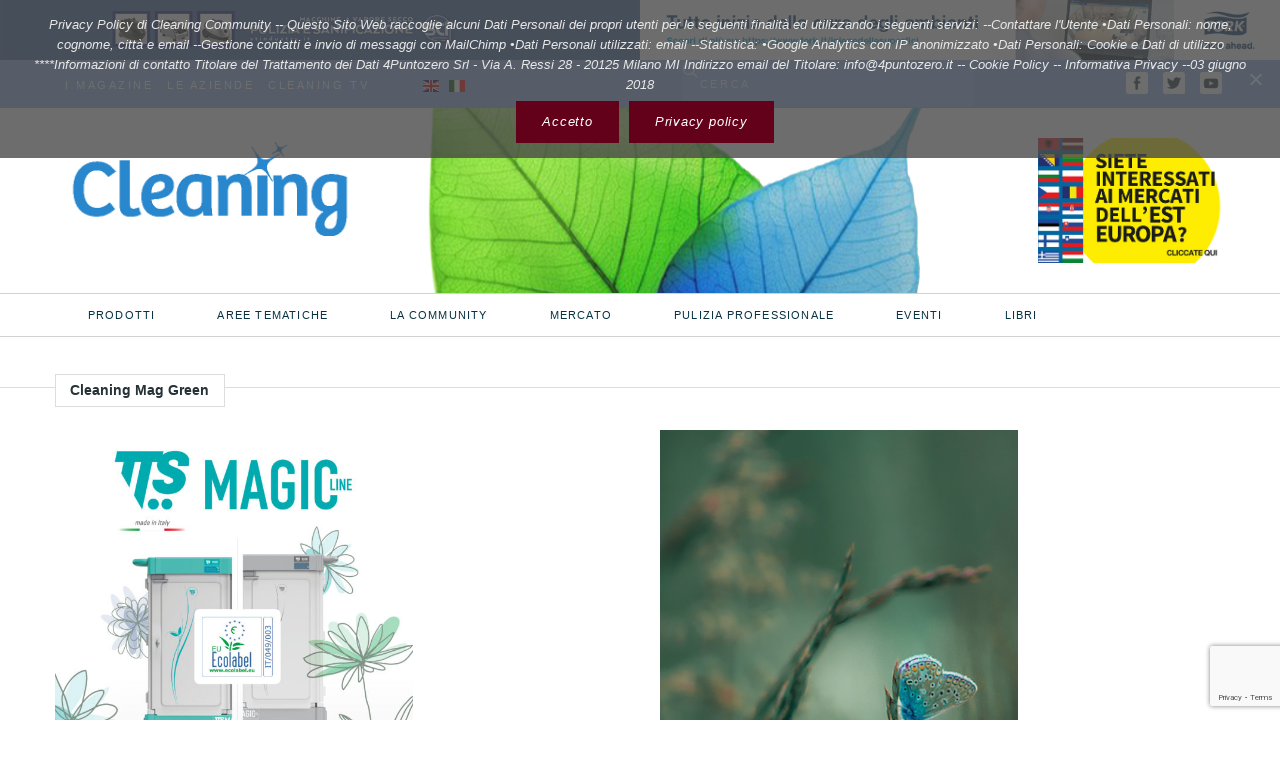

--- FILE ---
content_type: text/html; charset=UTF-8
request_url: https://www.cleaningcommunity.net/category/cleaning-mag-green/
body_size: 17778
content:
<!DOCTYPE html>
<html lang="it-IT">
<head>
<meta charset="UTF-8">
<meta name="viewport" content="width=device-width, initial-scale=1, user-scalable=no"/>
<link rel="alternate" type="application/rss+xml" title="Cleaning Community Feed" href="https://www.cleaningcommunity.net/feed/">
<link type="text/css" src="https://www.cleaningcommunity.net/wp-content/themes/maxi/css/jquery.ias.css">
<meta name='robots' content='index, follow, max-image-preview:large, max-snippet:-1, max-video-preview:-1'/>
<!-- This site is optimized with the Yoast SEO plugin v26.6 - https://yoast.com/wordpress/plugins/seo/ -->
<title>Cleaning Mag Green Archivi - Cleaning Community</title>
<link rel="canonical" href="https://www.cleaningcommunity.net/category/cleaning-mag-green/"/>
<link rel="next" href="https://www.cleaningcommunity.net/category/cleaning-mag-green/page/2/"/>
<meta property="og:locale" content="it_IT"/>
<meta property="og:type" content="article"/>
<meta property="og:title" content="Cleaning Mag Green Archivi - Cleaning Community"/>
<meta property="og:url" content="https://www.cleaningcommunity.net/category/cleaning-mag-green/"/>
<meta property="og:site_name" content="Cleaning Community"/>
<meta name="twitter:card" content="summary_large_image"/>
<meta name="twitter:site" content="@CommunityClean"/>
<script type="application/ld+json" class="yoast-schema-graph">{"@context":"https://schema.org","@graph":[{"@type":"CollectionPage","@id":"https://www.cleaningcommunity.net/category/cleaning-mag-green/","url":"https://www.cleaningcommunity.net/category/cleaning-mag-green/","name":"Cleaning Mag Green Archivi - Cleaning Community","isPartOf":{"@id":"https://www.cleaningcommunity.net/#website"},"primaryImageOfPage":{"@id":"https://www.cleaningcommunity.net/category/cleaning-mag-green/#primaryimage"},"image":{"@id":"https://www.cleaningcommunity.net/category/cleaning-mag-green/#primaryimage"},"thumbnailUrl":"https://www.cleaningcommunity.net/wp-content/uploads/2023/11/IMMAGINE_Cleaning_Community_vetrina_prodotto_ottobre_2023-scaled.jpg","breadcrumb":{"@id":"https://www.cleaningcommunity.net/category/cleaning-mag-green/#breadcrumb"},"inLanguage":"it-IT"},{"@type":"ImageObject","inLanguage":"it-IT","@id":"https://www.cleaningcommunity.net/category/cleaning-mag-green/#primaryimage","url":"https://www.cleaningcommunity.net/wp-content/uploads/2023/11/IMMAGINE_Cleaning_Community_vetrina_prodotto_ottobre_2023-scaled.jpg","contentUrl":"https://www.cleaningcommunity.net/wp-content/uploads/2023/11/IMMAGINE_Cleaning_Community_vetrina_prodotto_ottobre_2023-scaled.jpg","width":2560,"height":2560},{"@type":"BreadcrumbList","@id":"https://www.cleaningcommunity.net/category/cleaning-mag-green/#breadcrumb","itemListElement":[{"@type":"ListItem","position":1,"name":"Home","item":"https://www.cleaningcommunity.net/"},{"@type":"ListItem","position":2,"name":"Cleaning Mag Green"}]},{"@type":"WebSite","@id":"https://www.cleaningcommunity.net/#website","url":"https://www.cleaningcommunity.net/","name":"Cleaning Community","description":"Cleaning Community è il portale dedicato al mondo del cleaning professonale","publisher":{"@id":"https://www.cleaningcommunity.net/#organization"},"potentialAction":[{"@type":"SearchAction","target":{"@type":"EntryPoint","urlTemplate":"https://www.cleaningcommunity.net/?s={search_term_string}"},"query-input":{"@type":"PropertyValueSpecification","valueRequired":true,"valueName":"search_term_string"}}],"inLanguage":"it-IT"},{"@type":"Organization","@id":"https://www.cleaningcommunity.net/#organization","name":"4Puntozero Srl","url":"https://www.cleaningcommunity.net/","logo":{"@type":"ImageObject","inLanguage":"it-IT","@id":"https://www.cleaningcommunity.net/#/schema/logo/image/","url":"https://www.cleaningcommunity.net/wp-content/uploads/2019/01/4.0.jpg","contentUrl":"https://www.cleaningcommunity.net/wp-content/uploads/2019/01/4.0.jpg","width":169,"height":126,"caption":"4Puntozero Srl"},"image":{"@id":"https://www.cleaningcommunity.net/#/schema/logo/image/"},"sameAs":["https://www.facebook.com/CleaningCommunity/","https://x.com/CommunityClean","https://www.youtube.com/channel/UCHaDR1b6zBxIAVhKrFGxBjg"]}]}</script>
<!-- / Yoast SEO plugin. -->
<link rel='dns-prefetch' href='//fonts.googleapis.com'/>
<link rel="alternate" type="application/rss+xml" title="Cleaning Community &raquo; Feed" href="https://www.cleaningcommunity.net/feed/"/>
<link rel="alternate" type="application/rss+xml" title="Cleaning Community &raquo; Feed dei commenti" href="https://www.cleaningcommunity.net/comments/feed/"/>
<link rel="alternate" type="application/rss+xml" title="Cleaning Community &raquo; Cleaning Mag Green Feed della categoria" href="https://www.cleaningcommunity.net/category/cleaning-mag-green/feed/"/>
<!-- This site uses the Google Analytics by ExactMetrics plugin v8.11.0 - Using Analytics tracking - https://www.exactmetrics.com/ -->
<!-- Note: ExactMetrics is not currently configured on this site. The site owner needs to authenticate with Google Analytics in the ExactMetrics settings panel. -->
<!-- No tracking code set -->
<!-- / Google Analytics by ExactMetrics -->
<style id='wp-img-auto-sizes-contain-inline-css' type='text/css'>img:is([sizes=auto i],[sizes^="auto," i]){contain-intrinsic-size:3000px 1500px}</style>
<style id='wp-emoji-styles-inline-css' type='text/css'>img.wp-smiley,img.emoji{display:inline!important;border:none!important;box-shadow:none!important;height:1em!important;width:1em!important;margin:0 .07em!important;vertical-align:-.1em!important;background:none!important;padding:0!important}</style>
<style id='wp-block-library-inline-css' type='text/css'>:root{--wp-block-synced-color:#7a00df;--wp-block-synced-color--rgb:122 , 0 , 223;--wp-bound-block-color:var(--wp-block-synced-color);--wp-editor-canvas-background:#ddd;--wp-admin-theme-color:#007cba;--wp-admin-theme-color--rgb:0 , 124 , 186;--wp-admin-theme-color-darker-10:#006ba1;--wp-admin-theme-color-darker-10--rgb:0 , 107 , 160.5;--wp-admin-theme-color-darker-20:#005a87;--wp-admin-theme-color-darker-20--rgb:0 , 90 , 135;--wp-admin-border-width-focus:2px}@media (min-resolution:192dpi){:root{--wp-admin-border-width-focus:1.5px}}.wp-element-button{cursor:pointer}:root .has-very-light-gray-background-color{background-color:#eee}:root .has-very-dark-gray-background-color{background-color:#313131}:root .has-very-light-gray-color{color:#eee}:root .has-very-dark-gray-color{color:#313131}:root .has-vivid-green-cyan-to-vivid-cyan-blue-gradient-background{background:linear-gradient(135deg,#00d084,#0693e3)}:root .has-purple-crush-gradient-background{background:linear-gradient(135deg,#34e2e4,#4721fb 50%,#ab1dfe)}:root .has-hazy-dawn-gradient-background{background:linear-gradient(135deg,#faaca8,#dad0ec)}:root .has-subdued-olive-gradient-background{background:linear-gradient(135deg,#fafae1,#67a671)}:root .has-atomic-cream-gradient-background{background:linear-gradient(135deg,#fdd79a,#004a59)}:root .has-nightshade-gradient-background{background:linear-gradient(135deg,#330968,#31cdcf)}:root .has-midnight-gradient-background{background:linear-gradient(135deg,#020381,#2874fc)}:root{--wp--preset--font-size--normal:16px;--wp--preset--font-size--huge:42px}.has-regular-font-size{font-size:1em}.has-larger-font-size{font-size:2.625em}.has-normal-font-size{font-size:var(--wp--preset--font-size--normal)}.has-huge-font-size{font-size:var(--wp--preset--font-size--huge)}.has-text-align-center{text-align:center}.has-text-align-left{text-align:left}.has-text-align-right{text-align:right}.has-fit-text{white-space:nowrap!important}#end-resizable-editor-section{display:none}.aligncenter{clear:both}.items-justified-left{justify-content:flex-start}.items-justified-center{justify-content:center}.items-justified-right{justify-content:flex-end}.items-justified-space-between{justify-content:space-between}.screen-reader-text{border:0;clip-path:inset(50%);height:1px;margin:-1px;overflow:hidden;padding:0;position:absolute;width:1px;word-wrap:normal!important}.screen-reader-text:focus{background-color:#ddd;clip-path:none;color:#444;display:block;font-size:1em;height:auto;left:5px;line-height:normal;padding:15px 23px 14px;text-decoration:none;top:5px;width:auto;z-index:100000}html :where(.has-border-color){border-style:solid}html :where([style*=border-top-color]){border-top-style:solid}html :where([style*=border-right-color]){border-right-style:solid}html :where([style*=border-bottom-color]){border-bottom-style:solid}html :where([style*=border-left-color]){border-left-style:solid}html :where([style*=border-width]){border-style:solid}html :where([style*=border-top-width]){border-top-style:solid}html :where([style*=border-right-width]){border-right-style:solid}html :where([style*=border-bottom-width]){border-bottom-style:solid}html :where([style*=border-left-width]){border-left-style:solid}html :where(img[class*=wp-image-]){height:auto;max-width:100%}:where(figure){margin:0 0 1em}html :where(.is-position-sticky){--wp-admin--admin-bar--position-offset:var(--wp-admin--admin-bar--height,0)}@media screen and (max-width:600px){html :where(.is-position-sticky){--wp-admin--admin-bar--position-offset:0}}</style><style id='wp-block-paragraph-inline-css' type='text/css'>.is-small-text{font-size:.875em}.is-regular-text{font-size:1em}.is-large-text{font-size:2.25em}.is-larger-text{font-size:3em}.has-drop-cap:not(:focus):first-letter{float:left;font-size:8.4em;font-style:normal;font-weight:100;line-height:.68;margin:.05em .1em 0 0;text-transform:uppercase}body.rtl .has-drop-cap:not(:focus):first-letter{float:none;margin-left:.1em}p.has-drop-cap.has-background{overflow:hidden}:root :where(p.has-background){padding:1.25em 2.375em}:where(p.has-text-color:not(.has-link-color)) a{color:inherit}p.has-text-align-left[style*="writing-mode:vertical-lr"],p.has-text-align-right[style*="writing-mode:vertical-rl"]{rotate:180deg}</style>
<style id='global-styles-inline-css' type='text/css'>:root{--wp--preset--aspect-ratio--square:1;--wp--preset--aspect-ratio--4-3: 4/3;--wp--preset--aspect-ratio--3-4: 3/4;--wp--preset--aspect-ratio--3-2: 3/2;--wp--preset--aspect-ratio--2-3: 2/3;--wp--preset--aspect-ratio--16-9: 16/9;--wp--preset--aspect-ratio--9-16: 9/16;--wp--preset--color--black:#000;--wp--preset--color--cyan-bluish-gray:#abb8c3;--wp--preset--color--white:#fff;--wp--preset--color--pale-pink:#f78da7;--wp--preset--color--vivid-red:#cf2e2e;--wp--preset--color--luminous-vivid-orange:#ff6900;--wp--preset--color--luminous-vivid-amber:#fcb900;--wp--preset--color--light-green-cyan:#7bdcb5;--wp--preset--color--vivid-green-cyan:#00d084;--wp--preset--color--pale-cyan-blue:#8ed1fc;--wp--preset--color--vivid-cyan-blue:#0693e3;--wp--preset--color--vivid-purple:#9b51e0;--wp--preset--gradient--vivid-cyan-blue-to-vivid-purple:linear-gradient(135deg,#0693e3 0%,#9b51e0 100%);--wp--preset--gradient--light-green-cyan-to-vivid-green-cyan:linear-gradient(135deg,#7adcb4 0%,#00d082 100%);--wp--preset--gradient--luminous-vivid-amber-to-luminous-vivid-orange:linear-gradient(135deg,#fcb900 0%,#ff6900 100%);--wp--preset--gradient--luminous-vivid-orange-to-vivid-red:linear-gradient(135deg,#ff6900 0%,#cf2e2e 100%);--wp--preset--gradient--very-light-gray-to-cyan-bluish-gray:linear-gradient(135deg,#eee 0%,#a9b8c3 100%);--wp--preset--gradient--cool-to-warm-spectrum:linear-gradient(135deg,#4aeadc 0%,#9778d1 20%,#cf2aba 40%,#ee2c82 60%,#fb6962 80%,#fef84c 100%);--wp--preset--gradient--blush-light-purple:linear-gradient(135deg,#ffceec 0%,#9896f0 100%);--wp--preset--gradient--blush-bordeaux:linear-gradient(135deg,#fecda5 0%,#fe2d2d 50%,#6b003e 100%);--wp--preset--gradient--luminous-dusk:linear-gradient(135deg,#ffcb70 0%,#c751c0 50%,#4158d0 100%);--wp--preset--gradient--pale-ocean:linear-gradient(135deg,#fff5cb 0%,#b6e3d4 50%,#33a7b5 100%);--wp--preset--gradient--electric-grass:linear-gradient(135deg,#caf880 0%,#71ce7e 100%);--wp--preset--gradient--midnight:linear-gradient(135deg,#020381 0%,#2874fc 100%);--wp--preset--font-size--small:13px;--wp--preset--font-size--medium:20px;--wp--preset--font-size--large:36px;--wp--preset--font-size--x-large:42px;--wp--preset--spacing--20:.44rem;--wp--preset--spacing--30:.67rem;--wp--preset--spacing--40:1rem;--wp--preset--spacing--50:1.5rem;--wp--preset--spacing--60:2.25rem;--wp--preset--spacing--70:3.38rem;--wp--preset--spacing--80:5.06rem;--wp--preset--shadow--natural:6px 6px 9px rgba(0,0,0,.2);--wp--preset--shadow--deep:12px 12px 50px rgba(0,0,0,.4);--wp--preset--shadow--sharp:6px 6px 0 rgba(0,0,0,.2);--wp--preset--shadow--outlined:6px 6px 0 -3px #fff , 6px 6px #000;--wp--preset--shadow--crisp:6px 6px 0 #000}:where(.is-layout-flex){gap:.5em}:where(.is-layout-grid){gap:.5em}body .is-layout-flex{display:flex}.is-layout-flex{flex-wrap:wrap;align-items:center}.is-layout-flex > :is(*, div){margin:0}body .is-layout-grid{display:grid}.is-layout-grid > :is(*, div){margin:0}:where(.wp-block-columns.is-layout-flex){gap:2em}:where(.wp-block-columns.is-layout-grid){gap:2em}:where(.wp-block-post-template.is-layout-flex){gap:1.25em}:where(.wp-block-post-template.is-layout-grid){gap:1.25em}.has-black-color{color:var(--wp--preset--color--black)!important}.has-cyan-bluish-gray-color{color:var(--wp--preset--color--cyan-bluish-gray)!important}.has-white-color{color:var(--wp--preset--color--white)!important}.has-pale-pink-color{color:var(--wp--preset--color--pale-pink)!important}.has-vivid-red-color{color:var(--wp--preset--color--vivid-red)!important}.has-luminous-vivid-orange-color{color:var(--wp--preset--color--luminous-vivid-orange)!important}.has-luminous-vivid-amber-color{color:var(--wp--preset--color--luminous-vivid-amber)!important}.has-light-green-cyan-color{color:var(--wp--preset--color--light-green-cyan)!important}.has-vivid-green-cyan-color{color:var(--wp--preset--color--vivid-green-cyan)!important}.has-pale-cyan-blue-color{color:var(--wp--preset--color--pale-cyan-blue)!important}.has-vivid-cyan-blue-color{color:var(--wp--preset--color--vivid-cyan-blue)!important}.has-vivid-purple-color{color:var(--wp--preset--color--vivid-purple)!important}.has-black-background-color{background-color:var(--wp--preset--color--black)!important}.has-cyan-bluish-gray-background-color{background-color:var(--wp--preset--color--cyan-bluish-gray)!important}.has-white-background-color{background-color:var(--wp--preset--color--white)!important}.has-pale-pink-background-color{background-color:var(--wp--preset--color--pale-pink)!important}.has-vivid-red-background-color{background-color:var(--wp--preset--color--vivid-red)!important}.has-luminous-vivid-orange-background-color{background-color:var(--wp--preset--color--luminous-vivid-orange)!important}.has-luminous-vivid-amber-background-color{background-color:var(--wp--preset--color--luminous-vivid-amber)!important}.has-light-green-cyan-background-color{background-color:var(--wp--preset--color--light-green-cyan)!important}.has-vivid-green-cyan-background-color{background-color:var(--wp--preset--color--vivid-green-cyan)!important}.has-pale-cyan-blue-background-color{background-color:var(--wp--preset--color--pale-cyan-blue)!important}.has-vivid-cyan-blue-background-color{background-color:var(--wp--preset--color--vivid-cyan-blue)!important}.has-vivid-purple-background-color{background-color:var(--wp--preset--color--vivid-purple)!important}.has-black-border-color{border-color:var(--wp--preset--color--black)!important}.has-cyan-bluish-gray-border-color{border-color:var(--wp--preset--color--cyan-bluish-gray)!important}.has-white-border-color{border-color:var(--wp--preset--color--white)!important}.has-pale-pink-border-color{border-color:var(--wp--preset--color--pale-pink)!important}.has-vivid-red-border-color{border-color:var(--wp--preset--color--vivid-red)!important}.has-luminous-vivid-orange-border-color{border-color:var(--wp--preset--color--luminous-vivid-orange)!important}.has-luminous-vivid-amber-border-color{border-color:var(--wp--preset--color--luminous-vivid-amber)!important}.has-light-green-cyan-border-color{border-color:var(--wp--preset--color--light-green-cyan)!important}.has-vivid-green-cyan-border-color{border-color:var(--wp--preset--color--vivid-green-cyan)!important}.has-pale-cyan-blue-border-color{border-color:var(--wp--preset--color--pale-cyan-blue)!important}.has-vivid-cyan-blue-border-color{border-color:var(--wp--preset--color--vivid-cyan-blue)!important}.has-vivid-purple-border-color{border-color:var(--wp--preset--color--vivid-purple)!important}.has-vivid-cyan-blue-to-vivid-purple-gradient-background{background:var(--wp--preset--gradient--vivid-cyan-blue-to-vivid-purple)!important}.has-light-green-cyan-to-vivid-green-cyan-gradient-background{background:var(--wp--preset--gradient--light-green-cyan-to-vivid-green-cyan)!important}.has-luminous-vivid-amber-to-luminous-vivid-orange-gradient-background{background:var(--wp--preset--gradient--luminous-vivid-amber-to-luminous-vivid-orange)!important}.has-luminous-vivid-orange-to-vivid-red-gradient-background{background:var(--wp--preset--gradient--luminous-vivid-orange-to-vivid-red)!important}.has-very-light-gray-to-cyan-bluish-gray-gradient-background{background:var(--wp--preset--gradient--very-light-gray-to-cyan-bluish-gray)!important}.has-cool-to-warm-spectrum-gradient-background{background:var(--wp--preset--gradient--cool-to-warm-spectrum)!important}.has-blush-light-purple-gradient-background{background:var(--wp--preset--gradient--blush-light-purple)!important}.has-blush-bordeaux-gradient-background{background:var(--wp--preset--gradient--blush-bordeaux)!important}.has-luminous-dusk-gradient-background{background:var(--wp--preset--gradient--luminous-dusk)!important}.has-pale-ocean-gradient-background{background:var(--wp--preset--gradient--pale-ocean)!important}.has-electric-grass-gradient-background{background:var(--wp--preset--gradient--electric-grass)!important}.has-midnight-gradient-background{background:var(--wp--preset--gradient--midnight)!important}.has-small-font-size{font-size:var(--wp--preset--font-size--small)!important}.has-medium-font-size{font-size:var(--wp--preset--font-size--medium)!important}.has-large-font-size{font-size:var(--wp--preset--font-size--large)!important}.has-x-large-font-size{font-size:var(--wp--preset--font-size--x-large)!important}</style>
<style id='classic-theme-styles-inline-css' type='text/css'>.wp-block-button__link{color:#fff;background-color:#32373c;border-radius:9999px;box-shadow:none;text-decoration:none;padding:calc(.667em + 2px) calc(1.333em + 2px);font-size:1.125em}.wp-block-file__button{background:#32373c;color:#fff;text-decoration:none}</style>
<!-- <link rel='stylesheet' id='wp-components-css' href='https://www.cleaningcommunity.net/wp-includes/css/dist/components/style.min.css?ver=6.9' type='text/css' media='all' /> -->
<!-- <link rel='stylesheet' id='wp-preferences-css' href='https://www.cleaningcommunity.net/wp-includes/css/dist/preferences/style.min.css?ver=6.9' type='text/css' media='all' /> -->
<!-- <link rel='stylesheet' id='wp-block-editor-css' href='https://www.cleaningcommunity.net/wp-includes/css/dist/block-editor/style.min.css?ver=6.9' type='text/css' media='all' /> -->
<!-- <link rel='stylesheet' id='popup-maker-block-library-style-css' href='https://www.cleaningcommunity.net/wp-content/plugins/popup-maker/dist/packages/block-library-style.css?ver=dbea705cfafe089d65f1' type='text/css' media='all' /> -->
<!-- <link rel='stylesheet' id='contact-form-7-css' href='https://www.cleaningcommunity.net/wp-content/plugins/contact-form-7/includes/css/styles.css?ver=6.1.4' type='text/css' media='all' /> -->
<!-- <link rel='stylesheet' id='cookie-notice-front-css' href='https://www.cleaningcommunity.net/wp-content/plugins/cookie-notice/css/front.min.css?ver=2.5.11' type='text/css' media='all' /> -->
<!-- <link rel='stylesheet' id='parent-style-css' href='https://www.cleaningcommunity.net/wp-content/themes/maxi/style.css?ver=6.9' type='text/css' media='all' /> -->
<link rel="stylesheet" type="text/css" href="//www.cleaningcommunity.net/wp-content/cache/wpfc-minified/13n7he0t/fcpuf.css" media="all"/>
<link rel='stylesheet' id='maxitheme-fonts-css' href='https://fonts.googleapis.com/css?family=open+sans%3A300%2C300italic%2C400italic%2C400%2C600%2C700%2C700italic&#038;subset=latin&#038;ver=1.0.0' type='text/css' media='all'/>
<!-- <link rel='stylesheet' id='maxitheme-basic-stylesheet-css' href='https://www.cleaningcommunity.net/wp-content/themes/maxi/css/basic.css?ver=6.9' type='text/css' media='all' /> -->
<!-- <link rel='stylesheet' id='maxitheme-stylesheet-css' href='https://www.cleaningcommunity.net/wp-content/themes/maxi-child/style.css?ver=6.9' type='text/css' media='all' /> -->
<link rel="stylesheet" type="text/css" href="//www.cleaningcommunity.net/wp-content/cache/wpfc-minified/kwo79vf1/fcpuf.css" media="all"/>
<!-- <link rel='stylesheet' id='maxitheme-print-css' href='https://www.cleaningcommunity.net/wp-content/themes/maxi-child/print.css?ver=6.9' type='text/css' media='print' /> -->
<link rel="stylesheet" type="text/css" href="//www.cleaningcommunity.net/wp-content/cache/wpfc-minified/d4byp8u0/fcpuf.css" media="print"/>
<!-- <link rel='stylesheet' id='maxitheme-responsive-stylesheet-css' href='https://www.cleaningcommunity.net/wp-content/themes/maxi/css/responsive.css?ver=6.9' type='text/css' media='screen' /> -->
<link rel="stylesheet" type="text/css" href="//www.cleaningcommunity.net/wp-content/cache/wpfc-minified/q7gpspox/fcpuf.css" media="screen"/>
<!-- <link rel='stylesheet' id='maxitheme-custom-color-1-css' href='https://www.cleaningcommunity.net/wp-content/themes/maxi/css/custom_color_1.css?ver=6.9' type='text/css' media='all' /> -->
<!-- <link rel='stylesheet' id='maxitheme-custom-color-2-css' href='https://www.cleaningcommunity.net/wp-content/themes/maxi/css/custom_color_2.css?ver=6.9' type='text/css' media='all' /> -->
<link rel="stylesheet" type="text/css" href="//www.cleaningcommunity.net/wp-content/cache/wpfc-minified/m03zm9d2/fcpuf.css" media="all"/>
<style id='maxitheme-custom-color-2-inline-css' type='text/css'>a,.woocommerce .star-rating,.woocommerce a.remove:hover,.woocommerce div.product .woocommerce-tabs ul.tabs li.active a,.woocommerce div.product p.price,.woocommerce div.product span.price,.woocommerce #reviews #comments-form ol.commentlist li .comment-text p.meta,small,.woocommerce form .form-row .required,button.secondary,.button.secondary{color:#63001a}.color-secondary,.progress.success .meter,.label.success,.alert-box.success,.format-status .text-holder,.accordion .accordion-navigation>a:hover,.accordion dd>a:hover,.widget.widget_search .postfix,.woocommerce #respond input#submit.alt,.woocommerce a.button.alt,.woocommerce button.button.alt,.woocommerce input.button.alt,.widget.woocommerce a.button,.widget.woocommerce button.button,.woocommerce span.onsale,.woocommerce .widget_price_filter .price_slider_wrapper .ui-widget-content,input#submit,.wpcf7-submit,input#wp-submit,input[type="submit"],input#wppb-submit,button,.button,button.secondary:hover,.button.secondary:hover,button.secondary:focus,.button.secondary:focus{background-color:#63001a}button,.button,button.secondary,.button.secondary,.button,input[type="text"]:focus,input[type="password"]:focus,input[type="email"]:focus,input[type="search"]:focus,input[type="tel"]:focus,input[type="url"]:focus,textarea:focus,a.comment-reply-link:hover,a.comment-edit-link:hover,a.comment-reply-link:hover,button.secondary:hover,.button.secondary:hover,button.secondary:focus,.button.secondary:focus{border-color:#63001a}</style>
<!-- <link rel='stylesheet' id='maxitheme-custom-color-3-css' href='https://www.cleaningcommunity.net/wp-content/themes/maxi/css/custom_color_3.css?ver=6.9' type='text/css' media='all' /> -->
<!-- <link rel='stylesheet' id='maxitheme-custom-color-4-css' href='https://www.cleaningcommunity.net/wp-content/themes/maxi/css/custom_color_4.css?ver=6.9' type='text/css' media='all' /> -->
<!-- <link rel='stylesheet' id='maxitheme-custom-font-css' href='https://www.cleaningcommunity.net/wp-content/themes/maxi/css/custom_font.css?ver=6.9' type='text/css' media='all' /> -->
<link rel="stylesheet" type="text/css" href="//www.cleaningcommunity.net/wp-content/cache/wpfc-minified/g4hc6of4/fcpuf.css" media="all"/>
<style id='maxitheme-custom-font-inline-css' type='text/css'>body{font-family:'open sans',Helvetica\ Neue,Helvetica,Arial,sans-serif!important}</style>
<script type="text/javascript" id="cookie-notice-front-js-before">//<![CDATA[
var cnArgs={"ajaxUrl":"https:\/\/www.cleaningcommunity.net\/wp-admin\/admin-ajax.php","nonce":"c8a669cf39","hideEffect":"fade","position":"top","onScroll":true,"onScrollOffset":100,"onClick":false,"cookieName":"cookie_notice_accepted","cookieTime":2592000,"cookieTimeRejected":2592000,"globalCookie":false,"redirection":false,"cache":false,"revokeCookies":false,"revokeCookiesOpt":"automatic"};
//]]></script>
<script src='//www.cleaningcommunity.net/wp-content/cache/wpfc-minified/8tqni0xx/fcpuf.js' type="text/javascript"></script>
<!-- <script type="text/javascript" src="https://www.cleaningcommunity.net/wp-content/plugins/cookie-notice/js/front.min.js?ver=2.5.11" id="cookie-notice-front-js"></script> -->
<!-- <script type="text/javascript" src="https://www.cleaningcommunity.net/wp-includes/js/jquery/jquery.min.js?ver=3.7.1" id="jquery-core-js"></script> -->
<!-- <script type="text/javascript" src="https://www.cleaningcommunity.net/wp-includes/js/jquery/jquery-migrate.min.js?ver=3.4.1" id="jquery-migrate-js"></script> -->
<script></script><link rel="https://api.w.org/" href="https://www.cleaningcommunity.net/wp-json/"/><link rel="alternate" title="JSON" type="application/json" href="https://www.cleaningcommunity.net/wp-json/wp/v2/categories/4849"/><link rel="EditURI" type="application/rsd+xml" title="RSD" href="https://www.cleaningcommunity.net/xmlrpc.php?rsd"/>
<style>.entry-meta{display:none!important}.home .entry-meta{display:none}.entry-footer{display:none!important}.home .entry-footer{display:none}</style>
<!-- WordPress Facebook Integration Begin -->
<!-- Facebook Pixel Code -->
<script>!function(f,b,e,v,n,t,s){if(f.fbq)return;n=f.fbq=function(){n.callMethod?n.callMethod.apply(n,arguments):n.queue.push(arguments)};if(!f._fbq)f._fbq=n;n.push=n;n.loaded=!0;n.version='2.0';n.queue=[];t=b.createElement(e);t.async=!0;t.src=v;s=b.getElementsByTagName(e)[0];s.parentNode.insertBefore(t,s)}(window,document,'script','https://connect.facebook.net/en_US/fbevents.js');fbq('init','208921286523750',{},{"agent":"wordpress-6.9-1.7.5"});fbq('track','PageView',{"source":"wordpress","version":"6.9","pluginVersion":"1.7.5"});if(typeof jQuery!='undefined'){jQuery(document).ready(function($){jQuery('body').on('added_to_cart',function(event){$.get('?wc-ajax=fb_inject_add_to_cart_event',function(data){$('head').append(data);});});});}</script>
<!-- DO NOT MODIFY -->
<!-- End Facebook Pixel Code -->
<!-- WordPress Facebook Integration end -->
<!-- Facebook Pixel Code -->
<noscript>
<img height="1" width="1" style="display:none" src="https://www.facebook.com/tr?id=208921286523750&ev=PageView&noscript=1"/>
</noscript>
<!-- DO NOT MODIFY -->
<!-- End Facebook Pixel Code -->
<meta name="generator" content="Powered by WPBakery Page Builder - drag and drop page builder for WordPress."/>
<link rel="icon" href="https://www.cleaningcommunity.net/wp-content/uploads/2023/10/cropped-logo-NL-Cleaning2020-1-32x32.png" sizes="32x32"/>
<link rel="icon" href="https://www.cleaningcommunity.net/wp-content/uploads/2023/10/cropped-logo-NL-Cleaning2020-1-192x192.png" sizes="192x192"/>
<link rel="apple-touch-icon" href="https://www.cleaningcommunity.net/wp-content/uploads/2023/10/cropped-logo-NL-Cleaning2020-1-180x180.png"/>
<meta name="msapplication-TileImage" content="https://www.cleaningcommunity.net/wp-content/uploads/2023/10/cropped-logo-NL-Cleaning2020-1-270x270.png"/>
<style type="text/css" id="wp-custom-css">aside section img{margin:0 auto!important}span.wpcf7-list-item{display:block}.menu-item.menu-item-gtranslate .gt-current-wrapper{display:none}.menu-item.menu-item-gtranslate .dropdown-menu.sub-menu{margin:0}</style>
<noscript><style>.wpb_animate_when_almost_visible{opacity:1}</style></noscript>				<style type="text/css" id="c4wp-checkout-css">.woocommerce-checkout .c4wp_captcha_field{margin-bottom:10px;margin-top:15px;position:relative;display:inline-block}</style>
<style type="text/css" id="c4wp-v3-lp-form-css">.login #login,.login #lostpasswordform{min-width:350px!important}.wpforms-field-c4wp iframe{width:100%!important}</style>
</head>
<body data-rsssl=1 class="archive category category-cleaning-mag-green category-4849 wp-theme-maxi wp-child-theme-maxi-child cookies-not-set wpb-js-composer js-comp-ver-8.7.2 vc_responsive" itemscope itemtype="http://schema.org/WebPage">
<!------------------------------------- BANNER PLUGIN -------------------------------->
<div class="bannerBox">
<center>
<p><a href="https://www.cleaningcommunity.net/" target="_blank" rel="noopener noreferrer"><img decoding="async" class="size-full wp-image-7223 alignleft" src="https://www.cleaningcommunity.net/wp-content/uploads/2024/11/sti4.png" class="light"></a><a href="https://www.tork.it" target="_blank" rel="noopener noreferrer"><img decoding="async" class="alignright size-full wp-image-7223" src="https://www.cleaningcommunity.net/wp-content/uploads/2025/01/Tork2-banner-EVS-IT-960-90px.jpg" class="light"></a></p>
<p></p>
</center>
</div>
<!------------------------------------- END BANNER PLUGIN -------------------------------->
<!-- barra top posizione -->
<div id="news" class="dark hide-for-medium-down">
<div class="boxed">
<div class="row collapse">
<div class="large-6 columns">
<ul class="menu-header">
<li id="menu-item-19715" class="menu-item menu-item-type-taxonomy menu-item-object-category menu-item-19715"><a href="https://www.cleaningcommunity.net/category/magazine/">I MAGAZINE</a></li>
<li id="menu-item-19716" class="menu-item menu-item-type-taxonomy menu-item-object-category menu-item-19716"><a href="https://www.cleaningcommunity.net/category/amici_del_cleaning/">LE AZIENDE</a></li>
<li id="menu-item-19717" class="menu-item menu-item-type-taxonomy menu-item-object-category menu-item-19717"><a href="https://www.cleaningcommunity.net/category/cleaning-tv/">CLEANING TV</a></li>
<li class="menu-item menu-item-gtranslate menu-item-has-children notranslate"><a href="#" data-gt-lang="it" class="gt-current-wrapper notranslate"><img src="https://www.cleaningcommunity.net/wp-content/plugins/gtranslate/flags/svg/it.svg" width="16" height="16" alt="it" loading="lazy"></a><ul class="dropdown-menu sub-menu"><li class="menu-item menu-item-gtranslate-child"><a href="#" data-gt-lang="en" class="notranslate"><img src="https://www.cleaningcommunity.net/wp-content/plugins/gtranslate/flags/svg/en.svg" width="16" height="16" alt="en" loading="lazy"></a></li><li class="menu-item menu-item-gtranslate-child"><a href="#" data-gt-lang="it" class="gt-current-lang notranslate"><img src="https://www.cleaningcommunity.net/wp-content/plugins/gtranslate/flags/svg/it.svg" width="16" height="16" alt="it" loading="lazy"></a></li></ul></li>            </ul>
<!-- <div class="newsticker">
</div>  -->
</div> 
<div class="large-6 columns hide-for-medium-down">
<div class="top-search">
<form action="https://www.cleaningcommunity.net/" name="SearchForm" method="get">
<input type="search" value="" name="s" id="s-top" placeholder="CERCA" onfocus="this.placeholder = ''" onblur="this.placeholder = 'CERCA'">
</form>
<div class="top-search-btn" onclick="SearchForm.submit()">
<div class="search-icon"><i class="i-search"></i></div>
</div>
</div>            			
<ul class="social">
<li class="social-item">
<span class="icon facebook">
<a class="social" href="https://www.facebook.com/CleaningCommunity?ref=hl" target="_blank" title="Facebook"><i class="i-facebookS"></i></a>
</span>
</li>
<li class="social-item">
<span class="icon twitter">
<a class="social" href="https://twitter.com/CommunityClean" target="_blank" title="Twitter"><i class="i-twitterS"></i></a>
</span>
</li>
<li class="social-item">
<span class="icon youtube">
<a class="social" href="https://www.youtube.com/channel/UCHaDR1b6zBxIAVhKrFGxBjg" target="_blank" title="Youtube"><i class="i-youtubeS"></i></a>
</span>
</li>
</ul>        </div>
</div>
</div>
</div>    
<!-- end barra top posizione -->    
<!-- menu di navigazione -->
<!-- end menu di navigazione -->
<div class="off-canvas-wrap sticky-off-canvas" data-offcanvas>
<div class="inner-wrap">
<a class="right-off-canvas-toggle show-for-medium-down" href="#"></a>
<div class="main-section">
<!-- Start the main container -->
<section id="wrapper" class="animated fadeIn has-sticky-menu bottom-topbar" role="document">
<header id="header">
<div id="logoMobile">
<a href="https://www.cleaningcommunity.net/" title="Cleaning Community"><img src="https://www.cleaningcommunity.net/wp-content/uploads/2023/03/logo-NL-Cleaning2020.jpg" alt="Cleaning Community"/></a>
</div>  
<div class="header white">
<div class="boxed">
<div class="row collapse">
<div class="spazioMobileLogo"></div>
<div class="large-1 columns mobdispno">
<div id="logo">
<a href="https://www.cleaningcommunity.net/" title="Cleaning Community"><img src="https://www.cleaningcommunity.net/wp-content/uploads/2023/03/logo-NL-Cleaning2020.jpg" alt="Cleaning Community"/></a>
</div>
</div>
<a target="_blank" href="https://www.cleaningcommunity.net/per-i-mercati-dellest-europeo/" id="mercato-est"><img src="https://www.cleaningcommunity.net/wp-content/uploads/2019/09/bunner_02_300x200.jpg" alt="Ad"></a>
</div>
</div>
</div>
<div class="header white border">
<div class="boxed">
<div class="row collapse">
<div class="columns large-11"> <!--  -->
<div class="right hide-for-medium-down">
<ul id="primary" class="main-menu ">
<li id="menu-item-4727" class="menu-item menu-item-type-taxonomy menu-item-object-category menu-item-has-children menu-item-4727"><a href="https://www.cleaningcommunity.net/category/prodotti/">PRODOTTI</a>
<ul class="sub-menu">
<li id="menu-item-4754" class="menu-item menu-item-type-taxonomy menu-item-object-category menu-item-4754"><a href="https://www.cleaningcommunity.net/category/prodotti/macchine/">MACCHINE</a></li>
<li id="menu-item-4751" class="menu-item menu-item-type-taxonomy menu-item-object-category menu-item-4751"><a href="https://www.cleaningcommunity.net/category/prodotti/prodotti-chimici/">PRODOTTI CHIMICI</a></li>
<li id="menu-item-4731" class="menu-item menu-item-type-taxonomy menu-item-object-category menu-item-4731"><a href="https://www.cleaningcommunity.net/category/prodotti/attrezzature/">ATTREZZATURE</a></li>
<li id="menu-item-10123" class="menu-item menu-item-type-taxonomy menu-item-object-category menu-item-10123"><a href="https://www.cleaningcommunity.net/category/prodotti/carta-tnt/">CARTA &#8211; TISSUE &#8211; TNT</a></li>
<li id="menu-item-7242" class="menu-item menu-item-type-taxonomy menu-item-object-category menu-item-7242"><a href="https://www.cleaningcommunity.net/category/prodotti/accessori/">ACCESSORI</a></li>
<li id="menu-item-7231" class="menu-item menu-item-type-taxonomy menu-item-object-category menu-item-7231"><a href="https://www.cleaningcommunity.net/category/prodotti/componenti/">COMPONENTI</a></li>
<li id="menu-item-7256" class="menu-item menu-item-type-taxonomy menu-item-object-category menu-item-7256"><a href="https://www.cleaningcommunity.net/category/prodotti/prodotti-green/">PRODOTTI GREEN</a></li>
<li id="menu-item-10155" class="menu-item menu-item-type-taxonomy menu-item-object-category menu-item-10155"><a href="https://www.cleaningcommunity.net/category/settori/pest-control-igiene-urbana/">PEST CONTROL</a></li>
</ul>
</li>
<li id="menu-item-8034" class="menu-item menu-item-type-custom menu-item-object-custom menu-item-has-children menu-item-8034"><a>AREE TEMATICHE</a>
<ul class="sub-menu">
<li id="menu-item-171" class="menu-item menu-item-type-taxonomy menu-item-object-category menu-item-171"><a href="https://www.cleaningcommunity.net/category/settori/ho-re-ca/">HO.RE.CA.</a></li>
<li id="menu-item-175" class="menu-item menu-item-type-taxonomy menu-item-object-category menu-item-175"><a href="https://www.cleaningcommunity.net/category/settori/sanita/">SANITA&#8217;</a></li>
<li id="menu-item-165" class="menu-item menu-item-type-taxonomy menu-item-object-category menu-item-165"><a href="https://www.cleaningcommunity.net/category/settori/ambiente-igiene-urbana/">AMBIENTE &#8211; IGIENE URBANA</a></li>
<li id="menu-item-174" class="menu-item menu-item-type-taxonomy menu-item-object-category menu-item-174"><a href="https://www.cleaningcommunity.net/category/settori/sicurezza/">SICUREZZA</a></li>
<li id="menu-item-7225" class="menu-item menu-item-type-taxonomy menu-item-object-category menu-item-7225"><a href="https://www.cleaningcommunity.net/category/settori/lavanderie-industriali/">LAUNDRY</a></li>
<li id="menu-item-7226" class="menu-item menu-item-type-taxonomy menu-item-object-category menu-item-7226"><a href="https://www.cleaningcommunity.net/category/settori/pest-control-igiene-urbana/">PEST CONTROL</a></li>
</ul>
</li>
<li id="menu-item-9153" class="menu-item menu-item-type-custom menu-item-object-custom menu-item-has-children menu-item-9153"><a href="#">La Community</a>
<ul class="sub-menu">
<li id="menu-item-4717" class="menu-item menu-item-type-taxonomy menu-item-object-category menu-item-4717"><a href="https://www.cleaningcommunity.net/category/community/produttori/">PRODUTTORI</a></li>
<li id="menu-item-4713" class="menu-item menu-item-type-taxonomy menu-item-object-category menu-item-4713"><a href="https://www.cleaningcommunity.net/category/community/dealer-rivenditori/">DEALER &#8211; RIVENDITORI</a></li>
<li id="menu-item-4716" class="menu-item menu-item-type-taxonomy menu-item-object-category menu-item-4716"><a href="https://www.cleaningcommunity.net/category/community/imprese-di-servizi/">IMPRESE DI SERVIZI</a></li>
<li id="menu-item-7258" class="menu-item menu-item-type-taxonomy menu-item-object-category menu-item-7258"><a href="https://www.cleaningcommunity.net/category/community/facility-management/">FACILITY MANAGEMENT</a></li>
<li id="menu-item-4715" class="menu-item menu-item-type-taxonomy menu-item-object-category menu-item-4715"><a href="https://www.cleaningcommunity.net/category/community/global-service/">GLOBAL SERVICE</a></li>
<li id="menu-item-7257" class="menu-item menu-item-type-taxonomy menu-item-object-category menu-item-7257"><a href="https://www.cleaningcommunity.net/category/community/associazioni/">ASSOCIAZIONI</a></li>
</ul>
</li>
<li id="menu-item-8279" class="menu-item menu-item-type-custom menu-item-object-custom menu-item-has-children menu-item-8279"><a href="#">MERCATO</a>
<ul class="sub-menu">
<li id="menu-item-4718" class="menu-item menu-item-type-taxonomy menu-item-object-category menu-item-4718"><a href="https://www.cleaningcommunity.net/category/mercato/aziende/">AZIENDE</a></li>
<li id="menu-item-7261" class="menu-item menu-item-type-taxonomy menu-item-object-category menu-item-7261"><a href="https://www.cleaningcommunity.net/category/articoli/attualita/">ATTUALITA&#8217;</a></li>
<li id="menu-item-4719" class="menu-item menu-item-type-taxonomy menu-item-object-category menu-item-4719"><a href="https://www.cleaningcommunity.net/category/mercato/estero/">ESTERO</a></li>
<li id="menu-item-4720" class="menu-item menu-item-type-taxonomy menu-item-object-category menu-item-4720"><a href="https://www.cleaningcommunity.net/category/mercato/indagini/">INDAGINI</a></li>
<li id="menu-item-4721" class="menu-item menu-item-type-taxonomy menu-item-object-category menu-item-4721"><a href="https://www.cleaningcommunity.net/category/mercato/marketing/">MARKETING</a></li>
<li id="menu-item-4722" class="menu-item menu-item-type-taxonomy menu-item-object-category menu-item-4722"><a href="https://www.cleaningcommunity.net/category/mercato/strategie/">STRATEGIE</a></li>
</ul>
</li>
<li id="menu-item-7263" class="menu-item menu-item-type-taxonomy menu-item-object-category menu-item-has-children menu-item-7263"><a href="https://www.cleaningcommunity.net/category/pulizia-professionale/">PULIZIA PROFESSIONALE</a>
<ul class="sub-menu">
<li id="menu-item-7266" class="menu-item menu-item-type-taxonomy menu-item-object-category menu-item-7266"><a href="https://www.cleaningcommunity.net/category/pulizia-professionale/trattamenti/">TRATTAMENTI</a></li>
<li id="menu-item-7268" class="menu-item menu-item-type-taxonomy menu-item-object-category menu-item-7268"><a href="https://www.cleaningcommunity.net/category/pulizia-professionale/formazione-aggiornamenti/">FORMAZIONE  &#8211; AGGIORNAMENTI</a></li>
</ul>
</li>
<li id="menu-item-8278" class="menu-item menu-item-type-custom menu-item-object-custom menu-item-has-children menu-item-8278"><a href="#">EVENTI</a>
<ul class="sub-menu">
<li id="menu-item-8670" class="menu-item menu-item-type-custom menu-item-object-custom menu-item-8670"><a target="_blank" href="https://www.cleaningcommunity.net/wp-content/uploads/2017/01/calendarioFIERE2017.pdf">CALENDARIO</a></li>
<li id="menu-item-4726" class="menu-item menu-item-type-taxonomy menu-item-object-category menu-item-4726"><a href="https://www.cleaningcommunity.net/category/eventi/fiere-mostre/">FIERE &#8211; MOSTRE</a></li>
<li id="menu-item-4724" class="menu-item menu-item-type-taxonomy menu-item-object-category menu-item-4724"><a href="https://www.cleaningcommunity.net/category/eventi/convegni/">CONVEGNI</a></li>
<li id="menu-item-4725" class="menu-item menu-item-type-taxonomy menu-item-object-category menu-item-4725"><a href="https://www.cleaningcommunity.net/category/eventi/corsi-professionali/">CORSI PROFESSIONALI</a></li>
</ul>
</li>
<li id="menu-item-7259" class="menu-item menu-item-type-taxonomy menu-item-object-category menu-item-7259"><a href="https://www.cleaningcommunity.net/category/libri-altro/">LIBRI</a></li>
<!-- <ul class="social">
<li class="social-item">
<span class="icon youtube">
<a class="social" href="https://www.youtube.com/channel/UCHaDR1b6zBxIAVhKrFGxBjg" target="_blank" title="Youtube"><i class="i-youtube"></i></a>
</span>
</li>
<li class="social-item">
<span class="icon twitter">
<a class="social" href="https://twitter.com/CommunityClean" target="_blank" title="Twitter"><i class="i-twitter2"></i></a>
</span>
</li>
<li class="social-item">
<span class="icon facebook">
<a class="social" href="https://www.facebook.com/CleaningCommunity?ref=hl" target="_blank" title="Facebook"><i class="i-facebook2"></i></a>
</span>
</li>
</ul> -->
</ul>
</div>
</div>
</div>
</div>
</div>
</header>
<div class="divider-line"></div>
<div class="archive-header">
<div class="boxed">
<h1 class="archive-title">Cleaning Mag Green</h1>
<div class="divider-small"></div>
</div>
</div>
<div class="boxed">
<section data-name="loop-page-ok" id="content" class="magazine-grid white" role="main">
<div class="row collapse">
<div class="large-12 columns">
<div id="grid-content" class="grid container-4cols">
<div class="grid-sizer"></div>
<article class="post grid-item post-21904 type-post status-publish format-standard has-post-thumbnail hentry category-cleaning-mag-green">
<div class="media-holder overlay">
<a href="https://www.cleaningcommunity.net/tts-la-linea-magic/" class="overlay-link" title="TTS: La linea Magic"></a>
<img width="600" height="600" src="https://www.cleaningcommunity.net/wp-content/uploads/2023/11/IMMAGINE_Cleaning_Community_vetrina_prodotto_ottobre_2023-600x600.jpg" class="attachment-maxitheme_large_square size-maxitheme_large_square wp-post-image" alt="" decoding="async" srcset="https://www.cleaningcommunity.net/wp-content/uploads/2023/11/IMMAGINE_Cleaning_Community_vetrina_prodotto_ottobre_2023-600x600.jpg 600w, https://www.cleaningcommunity.net/wp-content/uploads/2023/11/IMMAGINE_Cleaning_Community_vetrina_prodotto_ottobre_2023-300x300.jpg 300w, https://www.cleaningcommunity.net/wp-content/uploads/2023/11/IMMAGINE_Cleaning_Community_vetrina_prodotto_ottobre_2023-1024x1024.jpg 1024w, https://www.cleaningcommunity.net/wp-content/uploads/2023/11/IMMAGINE_Cleaning_Community_vetrina_prodotto_ottobre_2023-150x150.jpg 150w, https://www.cleaningcommunity.net/wp-content/uploads/2023/11/IMMAGINE_Cleaning_Community_vetrina_prodotto_ottobre_2023-768x768.jpg 768w, https://www.cleaningcommunity.net/wp-content/uploads/2023/11/IMMAGINE_Cleaning_Community_vetrina_prodotto_ottobre_2023-1536x1536.jpg 1536w, https://www.cleaningcommunity.net/wp-content/uploads/2023/11/IMMAGINE_Cleaning_Community_vetrina_prodotto_ottobre_2023-2048x2048.jpg 2048w, https://www.cleaningcommunity.net/wp-content/uploads/2023/11/IMMAGINE_Cleaning_Community_vetrina_prodotto_ottobre_2023-800x800.jpg 800w, https://www.cleaningcommunity.net/wp-content/uploads/2023/11/IMMAGINE_Cleaning_Community_vetrina_prodotto_ottobre_2023-440x440.jpg 440w, https://www.cleaningcommunity.net/wp-content/uploads/2023/11/IMMAGINE_Cleaning_Community_vetrina_prodotto_ottobre_2023-1280x1280.jpg 1280w, https://www.cleaningcommunity.net/wp-content/uploads/2023/11/IMMAGINE_Cleaning_Community_vetrina_prodotto_ottobre_2023-100x100.jpg 100w" sizes="(max-width: 600px) 100vw, 600px"/>
</div>
<div class="text-holder">
<header class="entry-header">
<div class="entry-cat"><a href="https://www.cleaningcommunity.net/category/cleaning-mag-green/">Cleaning Mag Green</a></div> 
<div class="entry-meta">
<span class="updated"><time itemprop="dateCreated" datetime=""></time></span>
<i class="i-speech-bubble"></i>&nbsp;<a href="https://www.cleaningcommunity.net/tts-la-linea-magic/#respond">
0            </a>&nbsp;&nbsp;
</div>
<h2 class="entry-title">
<a href="https://www.cleaningcommunity.net/tts-la-linea-magic/">
TTS: La linea Magic                </a>
</h2>
</header>
<div class="excerpt-text">
<p></p>
<p>&nbsp;</p>
<p style="text-align: center;">MAGIC: La sostenibilità è certificata Ecolabe...
</div>
</div>
</article>
<article class="post grid-item post-21974 type-post status-publish format-standard has-post-thumbnail hentry category-cleaning-mag-green">
<div class="media-holder overlay">
<a href="https://www.cleaningcommunity.net/editoriale/" class="overlay-link" title="Editoriale"></a>
<img width="375" height="590" src="https://www.cleaningcommunity.net/wp-content/uploads/2023/11/Screenshot-2023-11-16-alle-11.13.12.png" class="attachment-maxitheme_large_square size-maxitheme_large_square wp-post-image" alt="" decoding="async" loading="lazy" srcset="https://www.cleaningcommunity.net/wp-content/uploads/2023/11/Screenshot-2023-11-16-alle-11.13.12.png 375w, https://www.cleaningcommunity.net/wp-content/uploads/2023/11/Screenshot-2023-11-16-alle-11.13.12-191x300.png 191w" sizes="auto, (max-width: 375px) 100vw, 375px"/>
</div>
<div class="text-holder">
<header class="entry-header">
<div class="entry-cat"><a href="https://www.cleaningcommunity.net/category/cleaning-mag-green/">Cleaning Mag Green</a></div> 
<div class="entry-meta">
<span class="updated"><time itemprop="dateCreated" datetime=""></time></span>
<i class="i-speech-bubble"></i>&nbsp;<a href="https://www.cleaningcommunity.net/editoriale/#respond">
0            </a>&nbsp;&nbsp;
</div>
<h2 class="entry-title">
<a href="https://www.cleaningcommunity.net/editoriale/">
Editoriale                </a>
</h2>
</header>
<div class="excerpt-text">
<p>di Chiara Merlini</p>
<p><em>“Mi fa arrabbiare quando la sostenibilità viene usata come parola...
</div>
</div>
</article>
<article class="post grid-item post-21936 type-post status-publish format-standard has-post-thumbnail hentry category-cleaning-mag-green">
<div class="media-holder overlay">
<a href="https://www.cleaningcommunity.net/sostenibilita-siamo-davvero-preparati/" class="overlay-link" title="Sostenibilità: siamo davvero preparati?"></a>
<img width="500" height="375" src="https://www.cleaningcommunity.net/wp-content/uploads/2023/11/green02-copia.jpg" class="attachment-maxitheme_large_square size-maxitheme_large_square wp-post-image" alt="" decoding="async" loading="lazy" srcset="https://www.cleaningcommunity.net/wp-content/uploads/2023/11/green02-copia.jpg 500w, https://www.cleaningcommunity.net/wp-content/uploads/2023/11/green02-copia-300x225.jpg 300w" sizes="auto, (max-width: 500px) 100vw, 500px"/>
</div>
<div class="text-holder">
<header class="entry-header">
<div class="entry-cat"><a href="https://www.cleaningcommunity.net/category/cleaning-mag-green/">Cleaning Mag Green</a></div> 
<div class="entry-meta">
<span class="updated"><time itemprop="dateCreated" datetime=""></time></span>
<i class="i-speech-bubble"></i>&nbsp;<a href="https://www.cleaningcommunity.net/sostenibilita-siamo-davvero-preparati/#respond">
0            </a>&nbsp;&nbsp;
</div>
<h2 class="entry-title">
<a href="https://www.cleaningcommunity.net/sostenibilita-siamo-davvero-preparati/">
Sostenibilità: siamo davvero preparati?                </a>
</h2>
</header>
<div class="excerpt-text">
<p></p>
<p><em>di Chiara Merlini</em></p>
<p>Il tempo passa velocemente e pochi anni ci separano dal...
</div>
</div>
</article>
<article class="post grid-item post-21907 type-post status-publish format-standard has-post-thumbnail hentry category-cleaning-mag-green">
<div class="media-holder overlay">
<a href="https://www.cleaningcommunity.net/i-c-e-for-e-la-sostenibilita-una-lunga-storia/" class="overlay-link" title="I.C.E.FOR e la sostenibilità: una lunga storia"></a>
<img width="546" height="600" src="https://www.cleaningcommunity.net/wp-content/uploads/2023/11/Screenshot-2023-11-16-alle-14.12.34-546x600.png" class="attachment-maxitheme_large_square size-maxitheme_large_square wp-post-image" alt="" decoding="async" loading="lazy"/>
</div>
<div class="text-holder">
<header class="entry-header">
<div class="entry-cat"><a href="https://www.cleaningcommunity.net/category/cleaning-mag-green/">Cleaning Mag Green</a></div> 
<div class="entry-meta">
<span class="updated"><time itemprop="dateCreated" datetime=""></time></span>
<i class="i-speech-bubble"></i>&nbsp;<a href="https://www.cleaningcommunity.net/i-c-e-for-e-la-sostenibilita-una-lunga-storia/#respond">
0            </a>&nbsp;&nbsp;
</div>
<h2 class="entry-title">
<a href="https://www.cleaningcommunity.net/i-c-e-for-e-la-sostenibilita-una-lunga-storia/">
I.C.E.FOR e la sostenibilità: una lunga storia                </a>
</h2>
</header>
<div class="excerpt-text">
<p></p>
<p><em>di Chiara Merlini</em></p>
<p>Quando si inizia a parlare di attenzione all’ambiente...
</div>
</div>
</article>
<article class="post grid-item post-21888 type-post status-publish format-standard has-post-thumbnail hentry category-cleaning-mag-green">
<div class="media-holder overlay">
<a href="https://www.cleaningcommunity.net/klinmak-lavasciuga-a-vibrazione/" class="overlay-link" title="KLINMAK: Mini HD 1240, Lavasciuga a vibrazione"></a>
<img width="600" height="600" src="https://www.cleaningcommunity.net/wp-content/uploads/2023/11/MINI-Square-V2.1045-600x600.png" class="attachment-maxitheme_large_square size-maxitheme_large_square wp-post-image" alt="" decoding="async" loading="lazy" srcset="https://www.cleaningcommunity.net/wp-content/uploads/2023/11/MINI-Square-V2.1045-600x600.png 600w, https://www.cleaningcommunity.net/wp-content/uploads/2023/11/MINI-Square-V2.1045-150x150.png 150w, https://www.cleaningcommunity.net/wp-content/uploads/2023/11/MINI-Square-V2.1045-440x440.png 440w, https://www.cleaningcommunity.net/wp-content/uploads/2023/11/MINI-Square-V2.1045-100x100.png 100w" sizes="auto, (max-width: 600px) 100vw, 600px"/>
</div>
<div class="text-holder">
<header class="entry-header">
<div class="entry-cat"><a href="https://www.cleaningcommunity.net/category/cleaning-mag-green/">Cleaning Mag Green</a></div> 
<div class="entry-meta">
<span class="updated"><time itemprop="dateCreated" datetime=""></time></span>
<i class="i-speech-bubble"></i>&nbsp;<a href="https://www.cleaningcommunity.net/klinmak-lavasciuga-a-vibrazione/#respond">
0            </a>&nbsp;&nbsp;
</div>
<h2 class="entry-title">
<a href="https://www.cleaningcommunity.net/klinmak-lavasciuga-a-vibrazione/">
KLINMAK: Mini HD 1240, Lavasciuga a vibrazione                </a>
</h2>
</header>
<div class="excerpt-text">
<p>&nbsp;</p>
<p style="text-align: center;">KLINMAK: MINI HD 1240, lavasciugapavimenti a vibrazione...
</div>
</div>
</article>
<article class="post grid-item post-21885 type-post status-publish format-standard has-post-thumbnail hentry category-cleaning-mag-green">
<div class="media-holder overlay">
<a href="https://www.cleaningcommunity.net/icefor-il-nostro-futuro-e-sempre-piu-green-anzi-i-green/" class="overlay-link" title="ICEFOR: il nostro futuro è sempre più green, anzi i-green"></a>
<img width="600" height="600" src="https://www.cleaningcommunity.net/wp-content/uploads/2023/11/foto-I-GREEN-600x600.jpg" class="attachment-maxitheme_large_square size-maxitheme_large_square wp-post-image" alt="" decoding="async" loading="lazy" srcset="https://www.cleaningcommunity.net/wp-content/uploads/2023/11/foto-I-GREEN-600x600.jpg 600w, https://www.cleaningcommunity.net/wp-content/uploads/2023/11/foto-I-GREEN-150x150.jpg 150w, https://www.cleaningcommunity.net/wp-content/uploads/2023/11/foto-I-GREEN-440x440.jpg 440w, https://www.cleaningcommunity.net/wp-content/uploads/2023/11/foto-I-GREEN-100x100.jpg 100w" sizes="auto, (max-width: 600px) 100vw, 600px"/>
</div>
<div class="text-holder">
<header class="entry-header">
<div class="entry-cat"><a href="https://www.cleaningcommunity.net/category/cleaning-mag-green/">Cleaning Mag Green</a></div> 
<div class="entry-meta">
<span class="updated"><time itemprop="dateCreated" datetime=""></time></span>
<i class="i-speech-bubble"></i>&nbsp;<a href="https://www.cleaningcommunity.net/icefor-il-nostro-futuro-e-sempre-piu-green-anzi-i-green/#respond">
0            </a>&nbsp;&nbsp;
</div>
<h2 class="entry-title">
<a href="https://www.cleaningcommunity.net/icefor-il-nostro-futuro-e-sempre-piu-green-anzi-i-green/">
ICEFOR: il nostro futuro è sempre più green, anzi i-green                </a>
</h2>
</header>
<div class="excerpt-text">
<p></p>
<p>&nbsp;</p>
<p>I-Green è la linea completa di prodotti I.C.E.FOR certificati a marchio Ec...
</div>
</div>
</article>
<article class="post grid-item post-21879 type-post status-publish format-standard hentry category-cleaning-mag-green">
<div class="text-holder">
<header class="entry-header">
<div class="entry-cat"><a href="https://www.cleaningcommunity.net/category/cleaning-mag-green/">Cleaning Mag Green</a></div> 
<div class="entry-meta">
<span class="updated"><time itemprop="dateCreated" datetime=""></time></span>
<i class="i-speech-bubble"></i>&nbsp;<a href="https://www.cleaningcommunity.net/arco-chimica-linea-bio-green-2/#respond">
0            </a>&nbsp;&nbsp;
</div>
<h2 class="entry-title">
<a href="https://www.cleaningcommunity.net/arco-chimica-linea-bio-green-2/">
ARCO CHIMICA: Linea Bio Green                </a>
</h2>
</header>
<div class="excerpt-text">
<p>&nbsp;</p>
<p></p>
<p>&nbsp;</p>
<p style="text-align: center;">La linea Bio Green è una novità...
</div>
</div>
</article>
<article class="post grid-item post-21876 type-post status-publish format-standard has-post-thumbnail hentry category-cleaning-mag-green">
<div class="media-holder overlay">
<a href="https://www.cleaningcommunity.net/sti-pulitori-a-vapore/" class="overlay-link" title="STI: Pulitori a vapore"></a>
<img width="600" height="600" src="https://www.cleaningcommunity.net/wp-content/uploads/2023/11/STI-QueenVap-scale-copia-2-600x600.jpg" class="attachment-maxitheme_large_square size-maxitheme_large_square wp-post-image" alt="" decoding="async" loading="lazy" srcset="https://www.cleaningcommunity.net/wp-content/uploads/2023/11/STI-QueenVap-scale-copia-2-600x600.jpg 600w, https://www.cleaningcommunity.net/wp-content/uploads/2023/11/STI-QueenVap-scale-copia-2-150x150.jpg 150w, https://www.cleaningcommunity.net/wp-content/uploads/2023/11/STI-QueenVap-scale-copia-2-440x440.jpg 440w, https://www.cleaningcommunity.net/wp-content/uploads/2023/11/STI-QueenVap-scale-copia-2-100x100.jpg 100w" sizes="auto, (max-width: 600px) 100vw, 600px"/>
</div>
<div class="text-holder">
<header class="entry-header">
<div class="entry-cat"><a href="https://www.cleaningcommunity.net/category/cleaning-mag-green/">Cleaning Mag Green</a></div> 
<div class="entry-meta">
<span class="updated"><time itemprop="dateCreated" datetime=""></time></span>
<i class="i-speech-bubble"></i>&nbsp;<a href="https://www.cleaningcommunity.net/sti-pulitori-a-vapore/#respond">
0            </a>&nbsp;&nbsp;
</div>
<h2 class="entry-title">
<a href="https://www.cleaningcommunity.net/sti-pulitori-a-vapore/">
STI: Pulitori a vapore                </a>
</h2>
</header>
<div class="excerpt-text">
<p>&nbsp;</p>
<p></p>
<p style="text-align: center;">Perché i pulitori a vapore STI- STEAM INDUSTRY...
</div>
</div>
</article>
<article class="post grid-item post-21866 type-post status-publish format-standard has-post-thumbnail hentry category-cleaning-mag-green">
<div class="media-holder overlay">
<a href="https://www.cleaningcommunity.net/rcm-supra-ergonomica-robusta-full-electric/" class="overlay-link" title="RCM: SUPRA, ergonomica, robusta, full Electric"></a>
<img width="600" height="600" src="https://www.cleaningcommunity.net/wp-content/uploads/2023/11/RCM-SUPRA-strisciata-copia-2-600x600.jpg" class="attachment-maxitheme_large_square size-maxitheme_large_square wp-post-image" alt="" decoding="async" loading="lazy" srcset="https://www.cleaningcommunity.net/wp-content/uploads/2023/11/RCM-SUPRA-strisciata-copia-2-600x600.jpg 600w, https://www.cleaningcommunity.net/wp-content/uploads/2023/11/RCM-SUPRA-strisciata-copia-2-150x150.jpg 150w, https://www.cleaningcommunity.net/wp-content/uploads/2023/11/RCM-SUPRA-strisciata-copia-2-440x440.jpg 440w, https://www.cleaningcommunity.net/wp-content/uploads/2023/11/RCM-SUPRA-strisciata-copia-2-100x100.jpg 100w" sizes="auto, (max-width: 600px) 100vw, 600px"/>
</div>
<div class="text-holder">
<header class="entry-header">
<div class="entry-cat"><a href="https://www.cleaningcommunity.net/category/cleaning-mag-green/">Cleaning Mag Green</a></div> 
<div class="entry-meta">
<span class="updated"><time itemprop="dateCreated" datetime=""></time></span>
<i class="i-speech-bubble"></i>&nbsp;<a href="https://www.cleaningcommunity.net/rcm-supra-ergonomica-robusta-full-electric/#respond">
0            </a>&nbsp;&nbsp;
</div>
<h2 class="entry-title">
<a href="https://www.cleaningcommunity.net/rcm-supra-ergonomica-robusta-full-electric/">
RCM: SUPRA, ergonomica, robusta, full Electric                </a>
</h2>
</header>
<div class="excerpt-text">
<p></p>
<p>RCM SUPRA è una spazzatrice forte e affidabile anche per lavori gravosi che richiedono g...
</div>
</div>
</article>
<article class="post grid-item post-21867 type-post status-publish format-standard has-post-thumbnail hentry category-cleaning-mag-green">
<div class="media-holder overlay">
<a href="https://www.cleaningcommunity.net/italchimica-stovil-green-power-di-sanitec/" class="overlay-link" title="ITALCHIMICA: Stovil Green Power di Sanitec"></a>
<img width="600" height="600" src="https://www.cleaningcommunity.net/wp-content/uploads/2023/11/ITALCHIMICA-Stovil-Green-Power_Sanitec-copia-600x600.png" class="attachment-maxitheme_large_square size-maxitheme_large_square wp-post-image" alt="" decoding="async" loading="lazy" srcset="https://www.cleaningcommunity.net/wp-content/uploads/2023/11/ITALCHIMICA-Stovil-Green-Power_Sanitec-copia-600x600.png 600w, https://www.cleaningcommunity.net/wp-content/uploads/2023/11/ITALCHIMICA-Stovil-Green-Power_Sanitec-copia-300x300.png 300w, https://www.cleaningcommunity.net/wp-content/uploads/2023/11/ITALCHIMICA-Stovil-Green-Power_Sanitec-copia-1024x1024.png 1024w, https://www.cleaningcommunity.net/wp-content/uploads/2023/11/ITALCHIMICA-Stovil-Green-Power_Sanitec-copia-150x150.png 150w, https://www.cleaningcommunity.net/wp-content/uploads/2023/11/ITALCHIMICA-Stovil-Green-Power_Sanitec-copia-768x768.png 768w, https://www.cleaningcommunity.net/wp-content/uploads/2023/11/ITALCHIMICA-Stovil-Green-Power_Sanitec-copia-800x800.png 800w, https://www.cleaningcommunity.net/wp-content/uploads/2023/11/ITALCHIMICA-Stovil-Green-Power_Sanitec-copia-440x440.png 440w, https://www.cleaningcommunity.net/wp-content/uploads/2023/11/ITALCHIMICA-Stovil-Green-Power_Sanitec-copia-1280x1280.png 1280w, https://www.cleaningcommunity.net/wp-content/uploads/2023/11/ITALCHIMICA-Stovil-Green-Power_Sanitec-copia-100x100.png 100w, https://www.cleaningcommunity.net/wp-content/uploads/2023/11/ITALCHIMICA-Stovil-Green-Power_Sanitec-copia.png 1535w" sizes="auto, (max-width: 600px) 100vw, 600px"/>
</div>
<div class="text-holder">
<header class="entry-header">
<div class="entry-cat"><a href="https://www.cleaningcommunity.net/category/cleaning-mag-green/">Cleaning Mag Green</a></div> 
<div class="entry-meta">
<span class="updated"><time itemprop="dateCreated" datetime=""></time></span>
<i class="i-speech-bubble"></i>&nbsp;<a href="https://www.cleaningcommunity.net/italchimica-stovil-green-power-di-sanitec/#respond">
0            </a>&nbsp;&nbsp;
</div>
<h2 class="entry-title">
<a href="https://www.cleaningcommunity.net/italchimica-stovil-green-power-di-sanitec/">
ITALCHIMICA: Stovil Green Power di Sanitec                </a>
</h2>
</header>
<div class="excerpt-text">
<p></p>
<p style="text-align: center;">ITALCHIMICA: Stovil Green Power di Sanitec</p>
<p>Stovil Gree...
</div>
</div>
</article>
</div> 
<nav id="nav-bottom" class="post-nav load">
<div class="post-previous"><a href="https://www.cleaningcommunity.net/category/cleaning-mag-green/page/2/" class="load-more">Load More&nbsp;<i class="i-reload"></i></a></div>
</nav>
<div style="clear:both"></div>                
</div><!-- end row -->
<div style="clear:both"></div>
</section>
<div style="clear:both"></div>
<!-- </div> -->

<!--
rimosso da footer_BKP [before restyling] 3.php che dava problemi sul menu mobile
<div class="footer-column">
<div class="boxed">
-->
<div class="row collapse">
<div class="large-12 columns">
<div id="footer" class=""> <!-- removed hide-for-small class -->
<div class="boxed">
<section id="social-links">
<nav class="social-navigation-footer social-links clearfix ca-social-buttons">
<div class="menu-social-container">
<ul id="social-footer-menu" class="menu">
<li class="menu-item menu-item-type-custom menu-item-object-custom facebook">
<a href="https://www.facebook.com/CleaningCommunity" target="_blank"><i class="fab fa-facebook-f"></i> Facebook</a>
</li>
<!--
<li class="menu-item menu-item-type-custom menu-item-object-custom instagram">
<a href="https://www.instagram.com/" target="_blank"><i class="fab fa-instagram"></i> Instagram</a>
</li>
-->
<li class="menu-item menu-item-type-custom menu-item-object-custom youtube">
<a href="https://www.youtube.com/channel/UCHaDR1b6zBxIAVhKrFGxBjg" target="_blank"><i class="fab fa-youtube"></i> Youtube</a>
</li>
<li class="menu-item menu-item-type-custom menu-item-object-custom twitter">
<a href="https://twitter.com/CommunityClean" target="_blank"><i class="fab fa-twitter"></i> Twitter</a>
</li>
</ul>
</div>
</nav>
</section>
<div id="logo-footer" style="text-align:center; margin:1.5em 0;">
<a href="https://www.cleaningcommunity.net/" title="Cleaning Community">
<img src="https://www.cleaningcommunity.net/wp-content/uploads/2021/02/logoCleaning2020.png" width="250px" alt="Cleaning Community"/>
</a>
</div>
<nav id="nav-footer">
<ul class="menu-header">
<li id="menu-item-6081" class="menu-item menu-item-type-post_type menu-item-object-page menu-item-6081"><a href="https://www.cleaningcommunity.net/chi-siamo/">CHI SIAMO</a></li>
<li id="menu-item-6086" class="menu-item menu-item-type-post_type menu-item-object-page menu-item-6086"><a href="https://www.cleaningcommunity.net/cosa-facciamo/">COSA FACCIAMO</a></li>
<li id="menu-item-6082" class="menu-item menu-item-type-post_type menu-item-object-page menu-item-6082"><a href="https://www.cleaningcommunity.net/contatti/">CONTATTI</a></li>
</ul>
</nav>
<p class="text-line" style="display:block; text-align:center; border-top: 1px solid #f0f0f0; padding-top: 20px; margin-bottom:0;">
Copyright &copy; 2026 Cleaning Community.
Portale giornalistico registrato - Autorizzazione del Tribunale di Milano n. 124 dell’8 aprile 2014																							</p>
</div>
</div>
</div>
</div>
</div>
<!-- START: Chiudono sezioni da altri file di tamplate -->
</section>
</div>
<!-- END: Chiudono sezioni da altri file di tamplate -->
<nav class="right-off-canvas-menu show-for-medium-down dark">
<div id="mobile">
<ul class="main-menu"><li id="menu-item-8368" class="menu-item menu-item-type-taxonomy menu-item-object-category menu-item-has-children menu-item-8368"><a href="https://www.cleaningcommunity.net/category/settori/">AREE TEMATICHE</a>
<ul class="sub-menu">
<li id="menu-item-8284" class="menu-item menu-item-type-taxonomy menu-item-object-category menu-item-8284"><a href="https://www.cleaningcommunity.net/category/settori/ambiente-igiene-urbana/">Ambiente &#8211; Igiene Urbana</a></li>
<li id="menu-item-8285" class="menu-item menu-item-type-taxonomy menu-item-object-category menu-item-8285"><a href="https://www.cleaningcommunity.net/category/settori/ho-re-ca/">ho.re.ca.</a></li>
<li id="menu-item-8287" class="menu-item menu-item-type-taxonomy menu-item-object-category menu-item-8287"><a href="https://www.cleaningcommunity.net/category/settori/lavanderie-industriali/">Laundry</a></li>
<li id="menu-item-8288" class="menu-item menu-item-type-taxonomy menu-item-object-category menu-item-8288"><a href="https://www.cleaningcommunity.net/category/settori/sicurezza/">Sicurezza</a></li>
<li id="menu-item-8289" class="menu-item menu-item-type-taxonomy menu-item-object-category menu-item-8289"><a href="https://www.cleaningcommunity.net/category/settori/sanita/">Sanità</a></li>
<li id="menu-item-8290" class="menu-item menu-item-type-taxonomy menu-item-object-category menu-item-8290"><a href="https://www.cleaningcommunity.net/category/settori/pest-control-igiene-urbana/">Pest Control</a></li>
</ul>
</li>
<li id="menu-item-8292" class="menu-item menu-item-type-taxonomy menu-item-object-category menu-item-has-children menu-item-8292"><a href="https://www.cleaningcommunity.net/category/prodotti/">PRODOTTI</a>
<ul class="sub-menu">
<li id="menu-item-8293" class="menu-item menu-item-type-taxonomy menu-item-object-category menu-item-has-children menu-item-8293"><a href="https://www.cleaningcommunity.net/category/prodotti/attrezzature/">Attrezzature</a>
<ul class="sub-menu">
<li id="menu-item-8294" class="menu-item menu-item-type-taxonomy menu-item-object-category menu-item-8294"><a href="https://www.cleaningcommunity.net/category/prodotti/attrezzature/abiti-da-lavoro-indumenti-protettivi/">Abiti da lavoro &#8211; Indumenti protettivi</a></li>
<li id="menu-item-8295" class="menu-item menu-item-type-taxonomy menu-item-object-category menu-item-8295"><a href="https://www.cleaningcommunity.net/category/prodotti/attrezzature/tergivetro-tergipavimento/">Tergivetro &#8211; Tergipavimento</a></li>
<li id="menu-item-8296" class="menu-item menu-item-type-taxonomy menu-item-object-category menu-item-8296"><a href="https://www.cleaningcommunity.net/category/prodotti/attrezzature/carrelli/">Carrelli</a></li>
<li id="menu-item-8297" class="menu-item menu-item-type-taxonomy menu-item-object-category menu-item-8297"><a href="https://www.cleaningcommunity.net/category/prodotti/attrezzature/panni-spugne-mop/">Panni &#8211; Spugne &#8211; Mop</a></li>
<li id="menu-item-8298" class="menu-item menu-item-type-taxonomy menu-item-object-category menu-item-8298"><a href="https://www.cleaningcommunity.net/category/prodotti/attrezzature/dischi-fibre-spazzole/">Dischi &#8211; Fibre &#8211; Spazzole</a></li>
</ul>
</li>
<li id="menu-item-8300" class="menu-item menu-item-type-taxonomy menu-item-object-category menu-item-8300"><a href="https://www.cleaningcommunity.net/category/prodotti/componenti/">Componenti</a></li>
<li id="menu-item-8311" class="menu-item menu-item-type-taxonomy menu-item-object-category menu-item-has-children menu-item-8311"><a href="https://www.cleaningcommunity.net/category/prodotti/accessori/">Accessori</a>
<ul class="sub-menu">
<li id="menu-item-8312" class="menu-item menu-item-type-taxonomy menu-item-object-category menu-item-8312"><a href="https://www.cleaningcommunity.net/category/prodotti/accessori/asciugamani-asciugacapelli-aspiratori/">Asciugamani ad aria &#8211; Asciugacapelli</a></li>
<li id="menu-item-8313" class="menu-item menu-item-type-taxonomy menu-item-object-category menu-item-8313"><a href="https://www.cleaningcommunity.net/category/prodotti/accessori/dispenser-distributori/">Dispenser &#8211; Distributori di prodotti</a></li>
<li id="menu-item-8314" class="menu-item menu-item-type-taxonomy menu-item-object-category menu-item-8314"><a href="https://www.cleaningcommunity.net/category/prodotti/accessori/dosatori/">Dosatori</a></li>
</ul>
</li>
<li id="menu-item-8316" class="menu-item menu-item-type-taxonomy menu-item-object-category menu-item-has-children menu-item-8316"><a href="https://www.cleaningcommunity.net/category/prodotti/macchine/">Macchine</a>
<ul class="sub-menu">
<li id="menu-item-8317" class="menu-item menu-item-type-taxonomy menu-item-object-category menu-item-8317"><a href="https://www.cleaningcommunity.net/category/prodotti/macchine/aspirapolvere-aspiraliquidi/">Aspirapolvere &#8211; Aspirapolvere/Aspiraliquidi</a></li>
<li id="menu-item-8318" class="menu-item menu-item-type-taxonomy menu-item-object-category menu-item-8318"><a href="https://www.cleaningcommunity.net/category/prodotti/macchine/battitappeto-scope-elettriche/">Battitappeto &#8211; Scope elettriche</a></li>
<li id="menu-item-8319" class="menu-item menu-item-type-taxonomy menu-item-object-category menu-item-8319"><a href="https://www.cleaningcommunity.net/category/prodotti/macchine/idropulitrici/">Idropulitrici</a></li>
<li id="menu-item-8320" class="menu-item menu-item-type-taxonomy menu-item-object-category menu-item-8320"><a href="https://www.cleaningcommunity.net/category/prodotti/macchine/lavamoquette/">Lavamoquette</a></li>
<li id="menu-item-8321" class="menu-item menu-item-type-taxonomy menu-item-object-category menu-item-8321"><a href="https://www.cleaningcommunity.net/category/prodotti/macchine/lavasciuga-lavapavimenti/">Lavasciuga – Lavapavimenti</a></li>
<li id="menu-item-8322" class="menu-item menu-item-type-taxonomy menu-item-object-category menu-item-8322"><a href="https://www.cleaningcommunity.net/category/prodotti/macchine/monospazzole/">Monospazzole</a></li>
<li id="menu-item-8323" class="menu-item menu-item-type-taxonomy menu-item-object-category menu-item-8323"><a href="https://www.cleaningcommunity.net/category/prodotti/macchine/spazzatrici/">Spazzatrici</a></li>
<li id="menu-item-8325" class="menu-item menu-item-type-taxonomy menu-item-object-category menu-item-8325"><a href="https://www.cleaningcommunity.net/category/prodotti/macchine/pulizia-a-vapore/">Pulizia a vapore</a></li>
<li id="menu-item-8326" class="menu-item menu-item-type-taxonomy menu-item-object-category menu-item-8326"><a href="https://www.cleaningcommunity.net/category/prodotti/macchine/lavatrici-laundry/">Lavatrici &#8211; Laundry</a></li>
</ul>
</li>
<li id="menu-item-8328" class="menu-item menu-item-type-taxonomy menu-item-object-category menu-item-has-children menu-item-8328"><a href="https://www.cleaningcommunity.net/category/prodotti/prodotti-chimici/">Prodotti chimici</a>
<ul class="sub-menu">
<li id="menu-item-8330" class="menu-item menu-item-type-taxonomy menu-item-object-category menu-item-8330"><a href="https://www.cleaningcommunity.net/category/prodotti/prodotti-chimici/cere-deceranti/">Cere &#8211; Deceranti</a></li>
<li id="menu-item-8331" class="menu-item menu-item-type-taxonomy menu-item-object-category menu-item-8331"><a href="https://www.cleaningcommunity.net/category/prodotti/prodotti-chimici/deodoranti/">Deodoranti</a></li>
<li id="menu-item-8332" class="menu-item menu-item-type-taxonomy menu-item-object-category menu-item-8332"><a href="https://www.cleaningcommunity.net/category/prodotti/prodotti-chimici/detergenti/">Detergenti</a></li>
<li id="menu-item-8333" class="menu-item menu-item-type-taxonomy menu-item-object-category menu-item-8333"><a href="https://www.cleaningcommunity.net/category/prodotti/prodotti-chimici/disinfettanti/">Disinfettanti</a></li>
<li id="menu-item-8334" class="menu-item menu-item-type-taxonomy menu-item-object-category menu-item-8334"><a href="https://www.cleaningcommunity.net/category/prodotti/prodotti-chimici/saponi-lavamani-creme-protettive/">Saponi &#8211; Lavamani &#8211; Creme protettive</a></li>
</ul>
</li>
<li id="menu-item-8335" class="menu-item menu-item-type-taxonomy menu-item-object-category menu-item-8335"><a href="https://www.cleaningcommunity.net/category/prodotti/prodotti-green/">Prodotti Green</a></li>
</ul>
</li>
<li id="menu-item-8336" class="menu-item menu-item-type-taxonomy menu-item-object-category menu-item-has-children menu-item-8336"><a href="https://www.cleaningcommunity.net/category/community/">LA COMMUNITY</a>
<ul class="sub-menu">
<li id="menu-item-8337" class="menu-item menu-item-type-taxonomy menu-item-object-category menu-item-8337"><a href="https://www.cleaningcommunity.net/category/community/produttori/">Produttori</a></li>
<li id="menu-item-8338" class="menu-item menu-item-type-taxonomy menu-item-object-category menu-item-8338"><a href="https://www.cleaningcommunity.net/category/community/dealer-rivenditori/">Dealer &#8211; Rivenditori</a></li>
<li id="menu-item-8339" class="menu-item menu-item-type-taxonomy menu-item-object-category menu-item-8339"><a href="https://www.cleaningcommunity.net/category/community/imprese-di-servizi/">Imprese di servizi</a></li>
<li id="menu-item-8340" class="menu-item menu-item-type-taxonomy menu-item-object-category menu-item-8340"><a href="https://www.cleaningcommunity.net/category/community/facility-management/">Facility Management</a></li>
<li id="menu-item-8341" class="menu-item menu-item-type-taxonomy menu-item-object-category menu-item-8341"><a href="https://www.cleaningcommunity.net/category/community/global-service/">Global Service</a></li>
<li id="menu-item-8342" class="menu-item menu-item-type-taxonomy menu-item-object-category menu-item-8342"><a href="https://www.cleaningcommunity.net/category/community/associazioni/">Associazioni</a></li>
</ul>
</li>
<li id="menu-item-8343" class="menu-item menu-item-type-custom menu-item-object-custom menu-item-has-children menu-item-8343"><a href="http://-">EVENTI</a>
<ul class="sub-menu">
<li id="menu-item-8668" class="menu-item menu-item-type-custom menu-item-object-custom menu-item-8668"><a href="https://www.cleaningcommunity.net/wp-content/uploads/2016/07/CLEANING-COMMUNITY-CALENDARIO-FIERE-2016.pdf">Calendario</a></li>
<li id="menu-item-8345" class="menu-item menu-item-type-taxonomy menu-item-object-category menu-item-8345"><a href="https://www.cleaningcommunity.net/category/eventi/fiere-mostre/">Fiere &#8211; Mostre</a></li>
<li id="menu-item-8346" class="menu-item menu-item-type-taxonomy menu-item-object-category menu-item-8346"><a href="https://www.cleaningcommunity.net/category/eventi/convegni/">Convegni</a></li>
<li id="menu-item-8347" class="menu-item menu-item-type-taxonomy menu-item-object-category menu-item-8347"><a href="https://www.cleaningcommunity.net/category/eventi/corsi-professionali/">Corsi professionali</a></li>
</ul>
</li>
<li id="menu-item-8348" class="menu-item menu-item-type-custom menu-item-object-custom menu-item-has-children menu-item-8348"><a href="http://-">MERCATO</a>
<ul class="sub-menu">
<li id="menu-item-8349" class="menu-item menu-item-type-taxonomy menu-item-object-category menu-item-8349"><a href="https://www.cleaningcommunity.net/category/mercato/aziende/">Aziende</a></li>
<li id="menu-item-8350" class="menu-item menu-item-type-taxonomy menu-item-object-category menu-item-8350"><a href="https://www.cleaningcommunity.net/category/articoli/attualita/">Attualità</a></li>
<li id="menu-item-8351" class="menu-item menu-item-type-taxonomy menu-item-object-category menu-item-8351"><a href="https://www.cleaningcommunity.net/category/mercato/estero/">Estero</a></li>
<li id="menu-item-8352" class="menu-item menu-item-type-taxonomy menu-item-object-category menu-item-8352"><a href="https://www.cleaningcommunity.net/category/mercato/indagini/">Indagini</a></li>
<li id="menu-item-8353" class="menu-item menu-item-type-taxonomy menu-item-object-category menu-item-8353"><a href="https://www.cleaningcommunity.net/category/mercato/marketing/">Marketing</a></li>
<li id="menu-item-8354" class="menu-item menu-item-type-taxonomy menu-item-object-category menu-item-8354"><a href="https://www.cleaningcommunity.net/category/mercato/strategie/">Strategie</a></li>
</ul>
</li>
<li id="menu-item-8355" class="menu-item menu-item-type-taxonomy menu-item-object-category menu-item-8355"><a href="https://www.cleaningcommunity.net/category/normativa-documenti/">Normativa</a></li>
<li id="menu-item-8356" class="menu-item menu-item-type-taxonomy menu-item-object-category menu-item-8356"><a href="https://www.cleaningcommunity.net/category/libri-altro/">Libri</a></li>
<li id="menu-item-8357" class="menu-item menu-item-type-taxonomy menu-item-object-category menu-item-has-children menu-item-8357"><a href="https://www.cleaningcommunity.net/category/pulizia-professionale/">PULIZIA PROFESSIONALE</a>
<ul class="sub-menu">
<li id="menu-item-8358" class="menu-item menu-item-type-taxonomy menu-item-object-category menu-item-8358"><a href="https://www.cleaningcommunity.net/category/pulizia-professionale/trattamenti/">Trattamenti</a></li>
<li id="menu-item-8359" class="menu-item menu-item-type-taxonomy menu-item-object-category menu-item-8359"><a href="https://www.cleaningcommunity.net/category/pulizia-professionale/formazione-aggiornamenti/">Formazione e Aggiornamenti</a></li>
<li id="menu-item-8360" class="menu-item menu-item-type-taxonomy menu-item-object-category menu-item-8360"><a href="https://www.cleaningcommunity.net/category/pulizia-professionale/sistemi-di-lavoro/">Sistemi di lavoro</a></li>
<li id="menu-item-8361" class="menu-item menu-item-type-taxonomy menu-item-object-category menu-item-8361"><a href="https://www.cleaningcommunity.net/category/pulizia-professionale/wikiclean/">Wikiclean &#8211; Le parole del pulito</a></li>
<li id="menu-item-8362" class="menu-item menu-item-type-taxonomy menu-item-object-category menu-item-8362"><a href="https://www.cleaningcommunity.net/category/pulizia-professionale/pronto-giovanna/">Pronto Giovanna</a></li>
</ul>
</li>
<li id="menu-item-8363" class="menu-item menu-item-type-taxonomy menu-item-object-category menu-item-8363"><a href="https://www.cleaningcommunity.net/category/archivio/">ARCHIVIO</a></li>
<li id="menu-item-8364" class="menu-item menu-item-type-taxonomy menu-item-object-category menu-item-has-children menu-item-8364"><a href="https://www.cleaningcommunity.net/category/magazine/">MAGAZINE</a>
<ul class="sub-menu">
<li id="menu-item-8365" class="menu-item menu-item-type-taxonomy menu-item-object-category menu-item-8365"><a href="https://www.cleaningcommunity.net/category/magazine/magazine-italiani/">Magazine Italiani</a></li>
<li id="menu-item-8366" class="menu-item menu-item-type-taxonomy menu-item-object-category menu-item-8366"><a href="https://www.cleaningcommunity.net/category/magazine/international-magazine/">International Magazine</a></li>
</ul>
</li>
<li id="menu-item-8367" class="menu-item menu-item-type-taxonomy menu-item-object-category menu-item-8367"><a href="https://www.cleaningcommunity.net/category/amici_del_cleaning/">AMICI DEL CLEANING</a></li>
<li id="menu-item-8306" class="menu-item menu-item-type-taxonomy menu-item-object-category menu-item-8306"><a href="https://www.cleaningcommunity.net/category/prodotti/carta-tnt/asciugamani-carta-igienica/">Asciugamani &#8211; Carta igienica</a></li>
</ul>
</div>
</nav>
<a class="exit-off-canvas"></a>
</div>
</div>
<script type="speculationrules">
{"prefetch":[{"source":"document","where":{"and":[{"href_matches":"/*"},{"not":{"href_matches":["/wp-*.php","/wp-admin/*","/wp-content/uploads/*","/wp-content/*","/wp-content/plugins/*","/wp-content/themes/maxi-child/*","/wp-content/themes/maxi/*","/*\\?(.+)"]}},{"not":{"selector_matches":"a[rel~=\"nofollow\"]"}},{"not":{"selector_matches":".no-prefetch, .no-prefetch a"}}]},"eagerness":"conservative"}]}
</script>
<script type="text/javascript" src="https://www.cleaningcommunity.net/wp-includes/js/dist/hooks.min.js?ver=dd5603f07f9220ed27f1" id="wp-hooks-js"></script>
<script type="text/javascript" src="https://www.cleaningcommunity.net/wp-includes/js/dist/i18n.min.js?ver=c26c3dc7bed366793375" id="wp-i18n-js"></script>
<script type="text/javascript" id="wp-i18n-js-after">//<![CDATA[
wp.i18n.setLocaleData({'text direction\u0004ltr':['ltr']});
//]]></script>
<script type="text/javascript" src="https://www.cleaningcommunity.net/wp-content/plugins/contact-form-7/includes/swv/js/index.js?ver=6.1.4" id="swv-js"></script>
<script type="text/javascript" id="contact-form-7-js-translations">//<![CDATA[
(function(domain,translations){var localeData=translations.locale_data[domain]||translations.locale_data.messages;localeData[""].domain=domain;wp.i18n.setLocaleData(localeData,domain);})("contact-form-7",{"translation-revision-date":"2025-11-18 20:27:55+0000","generator":"GlotPress\/4.0.3","domain":"messages","locale_data":{"messages":{"":{"domain":"messages","plural-forms":"nplurals=2; plural=n != 1;","lang":"it"},"This contact form is placed in the wrong place.":["Questo modulo di contatto \u00e8 posizionato nel posto sbagliato."],"Error:":["Errore:"]}},"comment":{"reference":"includes\/js\/index.js"}});
//]]></script>
<script type="text/javascript" id="contact-form-7-js-before">//<![CDATA[
var wpcf7={"api":{"root":"https:\/\/www.cleaningcommunity.net\/wp-json\/","namespace":"contact-form-7\/v1"}};
//]]></script>
<script type="text/javascript" src="https://www.cleaningcommunity.net/wp-content/plugins/contact-form-7/includes/js/index.js?ver=6.1.4" id="contact-form-7-js"></script>
<script type="text/javascript" id="custom-script-js-extra">//<![CDATA[
var wpdata={"object_id":"4849","site_url":"https://www.cleaningcommunity.net"};
//]]></script>
<script type="text/javascript" src="https://www.cleaningcommunity.net/wp-content/plugins/wp-meta-and-date-remover/assets/js/inspector.js?ver=1.1" id="custom-script-js"></script>
<script type="text/javascript" src="https://www.google.com/recaptcha/api.js?render=6LdIn4EnAAAAAEU_Ea8FwZ_41xWzYE1dlLVzzo4d&amp;ver=3.0" id="google-recaptcha-js"></script>
<script type="text/javascript" src="https://www.cleaningcommunity.net/wp-includes/js/dist/vendor/wp-polyfill.min.js?ver=3.15.0" id="wp-polyfill-js"></script>
<script type="text/javascript" id="wpcf7-recaptcha-js-before">//<![CDATA[
var wpcf7_recaptcha={"sitekey":"6LdIn4EnAAAAAEU_Ea8FwZ_41xWzYE1dlLVzzo4d","actions":{"homepage":"homepage","contactform":"contactform"}};
//]]></script>
<script type="text/javascript" src="https://www.cleaningcommunity.net/wp-content/plugins/contact-form-7/modules/recaptcha/index.js?ver=6.1.4" id="wpcf7-recaptcha-js"></script>
<script type="text/javascript" src="https://www.cleaningcommunity.net/wp-content/themes/maxi/js/plugins.min.js?ver=1.0.0" id="maxitheme-plugins-js-js"></script>
<script type="text/javascript" src="https://www.cleaningcommunity.net/wp-content/themes/maxi-child/js/settings.js?ver=1.0" id="settings-js"></script>
<script type="text/javascript" id="gt_widget_script_64207599-js-before">//<![CDATA[
window.gtranslateSettings=window.gtranslateSettings||{};window.gtranslateSettings['64207599']={"default_language":"it","languages":["en","it"],"url_structure":"none","flag_style":"2d","flag_size":16,"alt_flags":[],"flags_location":"\/wp-content\/plugins\/gtranslate\/flags\/"};
//]]></script><script src="https://www.cleaningcommunity.net/wp-content/plugins/gtranslate/js/base.js?ver=6.9" data-no-optimize="1" data-no-minify="1" data-gt-orig-url="/category/cleaning-mag-green/" data-gt-orig-domain="www.cleaningcommunity.net" data-gt-widget-id="64207599" defer></script><script type="text/javascript" src="https://www.cleaningcommunity.net/wp-includes/js/wp-embed.min.js?ver=6.9" id="wp-embed-js" defer="defer" data-wp-strategy="defer"></script>
<script id="wp-emoji-settings" type="application/json">
{"baseUrl":"https://s.w.org/images/core/emoji/17.0.2/72x72/","ext":".png","svgUrl":"https://s.w.org/images/core/emoji/17.0.2/svg/","svgExt":".svg","source":{"concatemoji":"https://www.cleaningcommunity.net/wp-includes/js/wp-emoji-release.min.js?ver=6.9"}}
</script>
<script type="module">
/* <![CDATA[ */
/*! This file is auto-generated */
const a=JSON.parse(document.getElementById("wp-emoji-settings").textContent),o=(window._wpemojiSettings=a,"wpEmojiSettingsSupports"),s=["flag","emoji"];function i(e){try{var t={supportTests:e,timestamp:(new Date).valueOf()};sessionStorage.setItem(o,JSON.stringify(t))}catch(e){}}function c(e,t,n){e.clearRect(0,0,e.canvas.width,e.canvas.height),e.fillText(t,0,0);t=new Uint32Array(e.getImageData(0,0,e.canvas.width,e.canvas.height).data);e.clearRect(0,0,e.canvas.width,e.canvas.height),e.fillText(n,0,0);const a=new Uint32Array(e.getImageData(0,0,e.canvas.width,e.canvas.height).data);return t.every((e,t)=>e===a[t])}function p(e,t){e.clearRect(0,0,e.canvas.width,e.canvas.height),e.fillText(t,0,0);var n=e.getImageData(16,16,1,1);for(let e=0;e<n.data.length;e++)if(0!==n.data[e])return!1;return!0}function u(e,t,n,a){switch(t){case"flag":return n(e,"\ud83c\udff3\ufe0f\u200d\u26a7\ufe0f","\ud83c\udff3\ufe0f\u200b\u26a7\ufe0f")?!1:!n(e,"\ud83c\udde8\ud83c\uddf6","\ud83c\udde8\u200b\ud83c\uddf6")&&!n(e,"\ud83c\udff4\udb40\udc67\udb40\udc62\udb40\udc65\udb40\udc6e\udb40\udc67\udb40\udc7f","\ud83c\udff4\u200b\udb40\udc67\u200b\udb40\udc62\u200b\udb40\udc65\u200b\udb40\udc6e\u200b\udb40\udc67\u200b\udb40\udc7f");case"emoji":return!a(e,"\ud83e\u1fac8")}return!1}function f(e,t,n,a){let r;const o=(r="undefined"!=typeof WorkerGlobalScope&&self instanceof WorkerGlobalScope?new OffscreenCanvas(300,150):document.createElement("canvas")).getContext("2d",{willReadFrequently:!0}),s=(o.textBaseline="top",o.font="600 32px Arial",{});return e.forEach(e=>{s[e]=t(o,e,n,a)}),s}function r(e){var t=document.createElement("script");t.src=e,t.defer=!0,document.head.appendChild(t)}a.supports={everything:!0,everythingExceptFlag:!0},new Promise(t=>{let n=function(){try{var e=JSON.parse(sessionStorage.getItem(o));if("object"==typeof e&&"number"==typeof e.timestamp&&(new Date).valueOf()<e.timestamp+604800&&"object"==typeof e.supportTests)return e.supportTests}catch(e){}return null}();if(!n){if("undefined"!=typeof Worker&&"undefined"!=typeof OffscreenCanvas&&"undefined"!=typeof URL&&URL.createObjectURL&&"undefined"!=typeof Blob)try{var e="postMessage("+f.toString()+"("+[JSON.stringify(s),u.toString(),c.toString(),p.toString()].join(",")+"));",a=new Blob([e],{type:"text/javascript"});const r=new Worker(URL.createObjectURL(a),{name:"wpTestEmojiSupports"});return void(r.onmessage=e=>{i(n=e.data),r.terminate(),t(n)})}catch(e){}i(n=f(s,u,c,p))}t(n)}).then(e=>{for(const n in e)a.supports[n]=e[n],a.supports.everything=a.supports.everything&&a.supports[n],"flag"!==n&&(a.supports.everythingExceptFlag=a.supports.everythingExceptFlag&&a.supports[n]);var t;a.supports.everythingExceptFlag=a.supports.everythingExceptFlag&&!a.supports.flag,a.supports.everything||((t=a.source||{}).concatemoji?r(t.concatemoji):t.wpemoji&&t.twemoji&&(r(t.twemoji),r(t.wpemoji)))});
//# sourceURL=https://www.cleaningcommunity.net/wp-includes/js/wp-emoji-loader.min.js
/* ]]> */
</script>
<script></script><script>jQuery('.first-top-home').delay(1500).animate({opacity:1},1000);</script>
<!-- Cookie Notice plugin v2.5.11 by Hu-manity.co https://hu-manity.co/ -->
<div id="cookie-notice" role="dialog" class="cookie-notice-hidden cookie-revoke-hidden cn-position-top" aria-label="Cookie Notice" style="background-color: rgba(73,73,73,0.8);"><div class="cookie-notice-container" style="color: #e8e8e8"><span id="cn-notice-text" class="cn-text-container">Privacy Policy di Cleaning Community --
Questo Sito Web raccoglie alcuni Dati Personali dei propri utenti per le seguenti finalità ed utilizzando i seguenti servizi:   
--Contattare l'Utente
•Dati Personali: nome, cognome, città e email 
--Gestione contatti e invio di messaggi con MailChimp
•Dati Personali utilizzati: email
--Statistica:
•Google Analytics con IP anonimizzato
•Dati Personali: Cookie e Dati di utilizzo
****Informazioni di contatto Titolare del Trattamento dei Dati 
4Puntozero Srl - Via A. Ressi 28 - 20125 Milano MI Indirizzo email del Titolare: info@4puntozero.it 
-- Cookie Policy       -- Informativa Privacy 
--03 giugno 2018</span><span id="cn-notice-buttons" class="cn-buttons-container"><button id="cn-accept-cookie" data-cookie-set="accept" class="cn-set-cookie cn-button cn-button-custom button" aria-label="Accetto">Accetto</button><button data-link-url="https://www.cleaningcommunity.net/privacy-policy/" data-link-target="_blank" id="cn-more-info" class="cn-more-info cn-button cn-button-custom button" aria-label="Privacy policy">Privacy policy</button></span><button type="button" id="cn-close-notice" data-cookie-set="accept" class="cn-close-icon" aria-label="No"></button></div>
</div>
<!-- / Cookie Notice plugin -->
<script type="text/javascript" src="https://www.cleaningcommunity.net/wp-content/themes/maxi-child/js/jquery.equalheight.js"></script>
<!--
Uncomment if jquery.equalheight.js needs to be triggered for images in categories loop
<script>
jQuery(document).ready(function () {
jQuery('body.category .wp-post-image').equalHeight();
});
</script>
-->
<script type="text/javascript">jQuery(document).ready(function(){jQuery("select.second-chose").hide();jQuery(".LoaderSito").delay(3000).fadeOut(500);jQuery("article.w2 .text-holder").equalHeight();jQuery(".Banner-pub, .Banner-pub a, .Banner-pub img").fadeIn(1000);});jQuery("#invioF").hide();jQuery(".btnCazienda,.btnRc").on("click",function(){jQuery("#invioF").slideDown();});jQuery("#s1").on("change",function(){var Rval=jQuery(this).val();jQuery.post("https://www.cleaningcommunity.net/wp-content/themes/maxi/ajaxValForm.php",{regione:Rval}).done(function(data){jQuery("#s2").empty();jQuery("#s2").html(data);});});jQuery("#s3").on("change",function(){var Rval=jQuery(this).val();jQuery.post("https://www.cleaningcommunity.net/wp-content/themes/maxi/ajaxValForm.php",{regione:Rval}).done(function(data){jQuery("#s4").empty();jQuery("#s4").html(data);});});jQuery("#cat1").on("change",function(){var Rval=jQuery(this).val();jQuery(".second-chose").hide();jQuery("#"+Rval+"").fadeIn();});</script>
</body>
</html><!-- WP Fastest Cache file was created in 1.060 seconds, on  @  -->

--- FILE ---
content_type: text/html; charset=utf-8
request_url: https://www.google.com/recaptcha/api2/anchor?ar=1&k=6LdIn4EnAAAAAEU_Ea8FwZ_41xWzYE1dlLVzzo4d&co=aHR0cHM6Ly93d3cuY2xlYW5pbmdjb21tdW5pdHkubmV0OjQ0Mw..&hl=en&v=PoyoqOPhxBO7pBk68S4YbpHZ&size=invisible&anchor-ms=20000&execute-ms=30000&cb=xripm72w3yny
body_size: 48757
content:
<!DOCTYPE HTML><html dir="ltr" lang="en"><head><meta http-equiv="Content-Type" content="text/html; charset=UTF-8">
<meta http-equiv="X-UA-Compatible" content="IE=edge">
<title>reCAPTCHA</title>
<style type="text/css">
/* cyrillic-ext */
@font-face {
  font-family: 'Roboto';
  font-style: normal;
  font-weight: 400;
  font-stretch: 100%;
  src: url(//fonts.gstatic.com/s/roboto/v48/KFO7CnqEu92Fr1ME7kSn66aGLdTylUAMa3GUBHMdazTgWw.woff2) format('woff2');
  unicode-range: U+0460-052F, U+1C80-1C8A, U+20B4, U+2DE0-2DFF, U+A640-A69F, U+FE2E-FE2F;
}
/* cyrillic */
@font-face {
  font-family: 'Roboto';
  font-style: normal;
  font-weight: 400;
  font-stretch: 100%;
  src: url(//fonts.gstatic.com/s/roboto/v48/KFO7CnqEu92Fr1ME7kSn66aGLdTylUAMa3iUBHMdazTgWw.woff2) format('woff2');
  unicode-range: U+0301, U+0400-045F, U+0490-0491, U+04B0-04B1, U+2116;
}
/* greek-ext */
@font-face {
  font-family: 'Roboto';
  font-style: normal;
  font-weight: 400;
  font-stretch: 100%;
  src: url(//fonts.gstatic.com/s/roboto/v48/KFO7CnqEu92Fr1ME7kSn66aGLdTylUAMa3CUBHMdazTgWw.woff2) format('woff2');
  unicode-range: U+1F00-1FFF;
}
/* greek */
@font-face {
  font-family: 'Roboto';
  font-style: normal;
  font-weight: 400;
  font-stretch: 100%;
  src: url(//fonts.gstatic.com/s/roboto/v48/KFO7CnqEu92Fr1ME7kSn66aGLdTylUAMa3-UBHMdazTgWw.woff2) format('woff2');
  unicode-range: U+0370-0377, U+037A-037F, U+0384-038A, U+038C, U+038E-03A1, U+03A3-03FF;
}
/* math */
@font-face {
  font-family: 'Roboto';
  font-style: normal;
  font-weight: 400;
  font-stretch: 100%;
  src: url(//fonts.gstatic.com/s/roboto/v48/KFO7CnqEu92Fr1ME7kSn66aGLdTylUAMawCUBHMdazTgWw.woff2) format('woff2');
  unicode-range: U+0302-0303, U+0305, U+0307-0308, U+0310, U+0312, U+0315, U+031A, U+0326-0327, U+032C, U+032F-0330, U+0332-0333, U+0338, U+033A, U+0346, U+034D, U+0391-03A1, U+03A3-03A9, U+03B1-03C9, U+03D1, U+03D5-03D6, U+03F0-03F1, U+03F4-03F5, U+2016-2017, U+2034-2038, U+203C, U+2040, U+2043, U+2047, U+2050, U+2057, U+205F, U+2070-2071, U+2074-208E, U+2090-209C, U+20D0-20DC, U+20E1, U+20E5-20EF, U+2100-2112, U+2114-2115, U+2117-2121, U+2123-214F, U+2190, U+2192, U+2194-21AE, U+21B0-21E5, U+21F1-21F2, U+21F4-2211, U+2213-2214, U+2216-22FF, U+2308-230B, U+2310, U+2319, U+231C-2321, U+2336-237A, U+237C, U+2395, U+239B-23B7, U+23D0, U+23DC-23E1, U+2474-2475, U+25AF, U+25B3, U+25B7, U+25BD, U+25C1, U+25CA, U+25CC, U+25FB, U+266D-266F, U+27C0-27FF, U+2900-2AFF, U+2B0E-2B11, U+2B30-2B4C, U+2BFE, U+3030, U+FF5B, U+FF5D, U+1D400-1D7FF, U+1EE00-1EEFF;
}
/* symbols */
@font-face {
  font-family: 'Roboto';
  font-style: normal;
  font-weight: 400;
  font-stretch: 100%;
  src: url(//fonts.gstatic.com/s/roboto/v48/KFO7CnqEu92Fr1ME7kSn66aGLdTylUAMaxKUBHMdazTgWw.woff2) format('woff2');
  unicode-range: U+0001-000C, U+000E-001F, U+007F-009F, U+20DD-20E0, U+20E2-20E4, U+2150-218F, U+2190, U+2192, U+2194-2199, U+21AF, U+21E6-21F0, U+21F3, U+2218-2219, U+2299, U+22C4-22C6, U+2300-243F, U+2440-244A, U+2460-24FF, U+25A0-27BF, U+2800-28FF, U+2921-2922, U+2981, U+29BF, U+29EB, U+2B00-2BFF, U+4DC0-4DFF, U+FFF9-FFFB, U+10140-1018E, U+10190-1019C, U+101A0, U+101D0-101FD, U+102E0-102FB, U+10E60-10E7E, U+1D2C0-1D2D3, U+1D2E0-1D37F, U+1F000-1F0FF, U+1F100-1F1AD, U+1F1E6-1F1FF, U+1F30D-1F30F, U+1F315, U+1F31C, U+1F31E, U+1F320-1F32C, U+1F336, U+1F378, U+1F37D, U+1F382, U+1F393-1F39F, U+1F3A7-1F3A8, U+1F3AC-1F3AF, U+1F3C2, U+1F3C4-1F3C6, U+1F3CA-1F3CE, U+1F3D4-1F3E0, U+1F3ED, U+1F3F1-1F3F3, U+1F3F5-1F3F7, U+1F408, U+1F415, U+1F41F, U+1F426, U+1F43F, U+1F441-1F442, U+1F444, U+1F446-1F449, U+1F44C-1F44E, U+1F453, U+1F46A, U+1F47D, U+1F4A3, U+1F4B0, U+1F4B3, U+1F4B9, U+1F4BB, U+1F4BF, U+1F4C8-1F4CB, U+1F4D6, U+1F4DA, U+1F4DF, U+1F4E3-1F4E6, U+1F4EA-1F4ED, U+1F4F7, U+1F4F9-1F4FB, U+1F4FD-1F4FE, U+1F503, U+1F507-1F50B, U+1F50D, U+1F512-1F513, U+1F53E-1F54A, U+1F54F-1F5FA, U+1F610, U+1F650-1F67F, U+1F687, U+1F68D, U+1F691, U+1F694, U+1F698, U+1F6AD, U+1F6B2, U+1F6B9-1F6BA, U+1F6BC, U+1F6C6-1F6CF, U+1F6D3-1F6D7, U+1F6E0-1F6EA, U+1F6F0-1F6F3, U+1F6F7-1F6FC, U+1F700-1F7FF, U+1F800-1F80B, U+1F810-1F847, U+1F850-1F859, U+1F860-1F887, U+1F890-1F8AD, U+1F8B0-1F8BB, U+1F8C0-1F8C1, U+1F900-1F90B, U+1F93B, U+1F946, U+1F984, U+1F996, U+1F9E9, U+1FA00-1FA6F, U+1FA70-1FA7C, U+1FA80-1FA89, U+1FA8F-1FAC6, U+1FACE-1FADC, U+1FADF-1FAE9, U+1FAF0-1FAF8, U+1FB00-1FBFF;
}
/* vietnamese */
@font-face {
  font-family: 'Roboto';
  font-style: normal;
  font-weight: 400;
  font-stretch: 100%;
  src: url(//fonts.gstatic.com/s/roboto/v48/KFO7CnqEu92Fr1ME7kSn66aGLdTylUAMa3OUBHMdazTgWw.woff2) format('woff2');
  unicode-range: U+0102-0103, U+0110-0111, U+0128-0129, U+0168-0169, U+01A0-01A1, U+01AF-01B0, U+0300-0301, U+0303-0304, U+0308-0309, U+0323, U+0329, U+1EA0-1EF9, U+20AB;
}
/* latin-ext */
@font-face {
  font-family: 'Roboto';
  font-style: normal;
  font-weight: 400;
  font-stretch: 100%;
  src: url(//fonts.gstatic.com/s/roboto/v48/KFO7CnqEu92Fr1ME7kSn66aGLdTylUAMa3KUBHMdazTgWw.woff2) format('woff2');
  unicode-range: U+0100-02BA, U+02BD-02C5, U+02C7-02CC, U+02CE-02D7, U+02DD-02FF, U+0304, U+0308, U+0329, U+1D00-1DBF, U+1E00-1E9F, U+1EF2-1EFF, U+2020, U+20A0-20AB, U+20AD-20C0, U+2113, U+2C60-2C7F, U+A720-A7FF;
}
/* latin */
@font-face {
  font-family: 'Roboto';
  font-style: normal;
  font-weight: 400;
  font-stretch: 100%;
  src: url(//fonts.gstatic.com/s/roboto/v48/KFO7CnqEu92Fr1ME7kSn66aGLdTylUAMa3yUBHMdazQ.woff2) format('woff2');
  unicode-range: U+0000-00FF, U+0131, U+0152-0153, U+02BB-02BC, U+02C6, U+02DA, U+02DC, U+0304, U+0308, U+0329, U+2000-206F, U+20AC, U+2122, U+2191, U+2193, U+2212, U+2215, U+FEFF, U+FFFD;
}
/* cyrillic-ext */
@font-face {
  font-family: 'Roboto';
  font-style: normal;
  font-weight: 500;
  font-stretch: 100%;
  src: url(//fonts.gstatic.com/s/roboto/v48/KFO7CnqEu92Fr1ME7kSn66aGLdTylUAMa3GUBHMdazTgWw.woff2) format('woff2');
  unicode-range: U+0460-052F, U+1C80-1C8A, U+20B4, U+2DE0-2DFF, U+A640-A69F, U+FE2E-FE2F;
}
/* cyrillic */
@font-face {
  font-family: 'Roboto';
  font-style: normal;
  font-weight: 500;
  font-stretch: 100%;
  src: url(//fonts.gstatic.com/s/roboto/v48/KFO7CnqEu92Fr1ME7kSn66aGLdTylUAMa3iUBHMdazTgWw.woff2) format('woff2');
  unicode-range: U+0301, U+0400-045F, U+0490-0491, U+04B0-04B1, U+2116;
}
/* greek-ext */
@font-face {
  font-family: 'Roboto';
  font-style: normal;
  font-weight: 500;
  font-stretch: 100%;
  src: url(//fonts.gstatic.com/s/roboto/v48/KFO7CnqEu92Fr1ME7kSn66aGLdTylUAMa3CUBHMdazTgWw.woff2) format('woff2');
  unicode-range: U+1F00-1FFF;
}
/* greek */
@font-face {
  font-family: 'Roboto';
  font-style: normal;
  font-weight: 500;
  font-stretch: 100%;
  src: url(//fonts.gstatic.com/s/roboto/v48/KFO7CnqEu92Fr1ME7kSn66aGLdTylUAMa3-UBHMdazTgWw.woff2) format('woff2');
  unicode-range: U+0370-0377, U+037A-037F, U+0384-038A, U+038C, U+038E-03A1, U+03A3-03FF;
}
/* math */
@font-face {
  font-family: 'Roboto';
  font-style: normal;
  font-weight: 500;
  font-stretch: 100%;
  src: url(//fonts.gstatic.com/s/roboto/v48/KFO7CnqEu92Fr1ME7kSn66aGLdTylUAMawCUBHMdazTgWw.woff2) format('woff2');
  unicode-range: U+0302-0303, U+0305, U+0307-0308, U+0310, U+0312, U+0315, U+031A, U+0326-0327, U+032C, U+032F-0330, U+0332-0333, U+0338, U+033A, U+0346, U+034D, U+0391-03A1, U+03A3-03A9, U+03B1-03C9, U+03D1, U+03D5-03D6, U+03F0-03F1, U+03F4-03F5, U+2016-2017, U+2034-2038, U+203C, U+2040, U+2043, U+2047, U+2050, U+2057, U+205F, U+2070-2071, U+2074-208E, U+2090-209C, U+20D0-20DC, U+20E1, U+20E5-20EF, U+2100-2112, U+2114-2115, U+2117-2121, U+2123-214F, U+2190, U+2192, U+2194-21AE, U+21B0-21E5, U+21F1-21F2, U+21F4-2211, U+2213-2214, U+2216-22FF, U+2308-230B, U+2310, U+2319, U+231C-2321, U+2336-237A, U+237C, U+2395, U+239B-23B7, U+23D0, U+23DC-23E1, U+2474-2475, U+25AF, U+25B3, U+25B7, U+25BD, U+25C1, U+25CA, U+25CC, U+25FB, U+266D-266F, U+27C0-27FF, U+2900-2AFF, U+2B0E-2B11, U+2B30-2B4C, U+2BFE, U+3030, U+FF5B, U+FF5D, U+1D400-1D7FF, U+1EE00-1EEFF;
}
/* symbols */
@font-face {
  font-family: 'Roboto';
  font-style: normal;
  font-weight: 500;
  font-stretch: 100%;
  src: url(//fonts.gstatic.com/s/roboto/v48/KFO7CnqEu92Fr1ME7kSn66aGLdTylUAMaxKUBHMdazTgWw.woff2) format('woff2');
  unicode-range: U+0001-000C, U+000E-001F, U+007F-009F, U+20DD-20E0, U+20E2-20E4, U+2150-218F, U+2190, U+2192, U+2194-2199, U+21AF, U+21E6-21F0, U+21F3, U+2218-2219, U+2299, U+22C4-22C6, U+2300-243F, U+2440-244A, U+2460-24FF, U+25A0-27BF, U+2800-28FF, U+2921-2922, U+2981, U+29BF, U+29EB, U+2B00-2BFF, U+4DC0-4DFF, U+FFF9-FFFB, U+10140-1018E, U+10190-1019C, U+101A0, U+101D0-101FD, U+102E0-102FB, U+10E60-10E7E, U+1D2C0-1D2D3, U+1D2E0-1D37F, U+1F000-1F0FF, U+1F100-1F1AD, U+1F1E6-1F1FF, U+1F30D-1F30F, U+1F315, U+1F31C, U+1F31E, U+1F320-1F32C, U+1F336, U+1F378, U+1F37D, U+1F382, U+1F393-1F39F, U+1F3A7-1F3A8, U+1F3AC-1F3AF, U+1F3C2, U+1F3C4-1F3C6, U+1F3CA-1F3CE, U+1F3D4-1F3E0, U+1F3ED, U+1F3F1-1F3F3, U+1F3F5-1F3F7, U+1F408, U+1F415, U+1F41F, U+1F426, U+1F43F, U+1F441-1F442, U+1F444, U+1F446-1F449, U+1F44C-1F44E, U+1F453, U+1F46A, U+1F47D, U+1F4A3, U+1F4B0, U+1F4B3, U+1F4B9, U+1F4BB, U+1F4BF, U+1F4C8-1F4CB, U+1F4D6, U+1F4DA, U+1F4DF, U+1F4E3-1F4E6, U+1F4EA-1F4ED, U+1F4F7, U+1F4F9-1F4FB, U+1F4FD-1F4FE, U+1F503, U+1F507-1F50B, U+1F50D, U+1F512-1F513, U+1F53E-1F54A, U+1F54F-1F5FA, U+1F610, U+1F650-1F67F, U+1F687, U+1F68D, U+1F691, U+1F694, U+1F698, U+1F6AD, U+1F6B2, U+1F6B9-1F6BA, U+1F6BC, U+1F6C6-1F6CF, U+1F6D3-1F6D7, U+1F6E0-1F6EA, U+1F6F0-1F6F3, U+1F6F7-1F6FC, U+1F700-1F7FF, U+1F800-1F80B, U+1F810-1F847, U+1F850-1F859, U+1F860-1F887, U+1F890-1F8AD, U+1F8B0-1F8BB, U+1F8C0-1F8C1, U+1F900-1F90B, U+1F93B, U+1F946, U+1F984, U+1F996, U+1F9E9, U+1FA00-1FA6F, U+1FA70-1FA7C, U+1FA80-1FA89, U+1FA8F-1FAC6, U+1FACE-1FADC, U+1FADF-1FAE9, U+1FAF0-1FAF8, U+1FB00-1FBFF;
}
/* vietnamese */
@font-face {
  font-family: 'Roboto';
  font-style: normal;
  font-weight: 500;
  font-stretch: 100%;
  src: url(//fonts.gstatic.com/s/roboto/v48/KFO7CnqEu92Fr1ME7kSn66aGLdTylUAMa3OUBHMdazTgWw.woff2) format('woff2');
  unicode-range: U+0102-0103, U+0110-0111, U+0128-0129, U+0168-0169, U+01A0-01A1, U+01AF-01B0, U+0300-0301, U+0303-0304, U+0308-0309, U+0323, U+0329, U+1EA0-1EF9, U+20AB;
}
/* latin-ext */
@font-face {
  font-family: 'Roboto';
  font-style: normal;
  font-weight: 500;
  font-stretch: 100%;
  src: url(//fonts.gstatic.com/s/roboto/v48/KFO7CnqEu92Fr1ME7kSn66aGLdTylUAMa3KUBHMdazTgWw.woff2) format('woff2');
  unicode-range: U+0100-02BA, U+02BD-02C5, U+02C7-02CC, U+02CE-02D7, U+02DD-02FF, U+0304, U+0308, U+0329, U+1D00-1DBF, U+1E00-1E9F, U+1EF2-1EFF, U+2020, U+20A0-20AB, U+20AD-20C0, U+2113, U+2C60-2C7F, U+A720-A7FF;
}
/* latin */
@font-face {
  font-family: 'Roboto';
  font-style: normal;
  font-weight: 500;
  font-stretch: 100%;
  src: url(//fonts.gstatic.com/s/roboto/v48/KFO7CnqEu92Fr1ME7kSn66aGLdTylUAMa3yUBHMdazQ.woff2) format('woff2');
  unicode-range: U+0000-00FF, U+0131, U+0152-0153, U+02BB-02BC, U+02C6, U+02DA, U+02DC, U+0304, U+0308, U+0329, U+2000-206F, U+20AC, U+2122, U+2191, U+2193, U+2212, U+2215, U+FEFF, U+FFFD;
}
/* cyrillic-ext */
@font-face {
  font-family: 'Roboto';
  font-style: normal;
  font-weight: 900;
  font-stretch: 100%;
  src: url(//fonts.gstatic.com/s/roboto/v48/KFO7CnqEu92Fr1ME7kSn66aGLdTylUAMa3GUBHMdazTgWw.woff2) format('woff2');
  unicode-range: U+0460-052F, U+1C80-1C8A, U+20B4, U+2DE0-2DFF, U+A640-A69F, U+FE2E-FE2F;
}
/* cyrillic */
@font-face {
  font-family: 'Roboto';
  font-style: normal;
  font-weight: 900;
  font-stretch: 100%;
  src: url(//fonts.gstatic.com/s/roboto/v48/KFO7CnqEu92Fr1ME7kSn66aGLdTylUAMa3iUBHMdazTgWw.woff2) format('woff2');
  unicode-range: U+0301, U+0400-045F, U+0490-0491, U+04B0-04B1, U+2116;
}
/* greek-ext */
@font-face {
  font-family: 'Roboto';
  font-style: normal;
  font-weight: 900;
  font-stretch: 100%;
  src: url(//fonts.gstatic.com/s/roboto/v48/KFO7CnqEu92Fr1ME7kSn66aGLdTylUAMa3CUBHMdazTgWw.woff2) format('woff2');
  unicode-range: U+1F00-1FFF;
}
/* greek */
@font-face {
  font-family: 'Roboto';
  font-style: normal;
  font-weight: 900;
  font-stretch: 100%;
  src: url(//fonts.gstatic.com/s/roboto/v48/KFO7CnqEu92Fr1ME7kSn66aGLdTylUAMa3-UBHMdazTgWw.woff2) format('woff2');
  unicode-range: U+0370-0377, U+037A-037F, U+0384-038A, U+038C, U+038E-03A1, U+03A3-03FF;
}
/* math */
@font-face {
  font-family: 'Roboto';
  font-style: normal;
  font-weight: 900;
  font-stretch: 100%;
  src: url(//fonts.gstatic.com/s/roboto/v48/KFO7CnqEu92Fr1ME7kSn66aGLdTylUAMawCUBHMdazTgWw.woff2) format('woff2');
  unicode-range: U+0302-0303, U+0305, U+0307-0308, U+0310, U+0312, U+0315, U+031A, U+0326-0327, U+032C, U+032F-0330, U+0332-0333, U+0338, U+033A, U+0346, U+034D, U+0391-03A1, U+03A3-03A9, U+03B1-03C9, U+03D1, U+03D5-03D6, U+03F0-03F1, U+03F4-03F5, U+2016-2017, U+2034-2038, U+203C, U+2040, U+2043, U+2047, U+2050, U+2057, U+205F, U+2070-2071, U+2074-208E, U+2090-209C, U+20D0-20DC, U+20E1, U+20E5-20EF, U+2100-2112, U+2114-2115, U+2117-2121, U+2123-214F, U+2190, U+2192, U+2194-21AE, U+21B0-21E5, U+21F1-21F2, U+21F4-2211, U+2213-2214, U+2216-22FF, U+2308-230B, U+2310, U+2319, U+231C-2321, U+2336-237A, U+237C, U+2395, U+239B-23B7, U+23D0, U+23DC-23E1, U+2474-2475, U+25AF, U+25B3, U+25B7, U+25BD, U+25C1, U+25CA, U+25CC, U+25FB, U+266D-266F, U+27C0-27FF, U+2900-2AFF, U+2B0E-2B11, U+2B30-2B4C, U+2BFE, U+3030, U+FF5B, U+FF5D, U+1D400-1D7FF, U+1EE00-1EEFF;
}
/* symbols */
@font-face {
  font-family: 'Roboto';
  font-style: normal;
  font-weight: 900;
  font-stretch: 100%;
  src: url(//fonts.gstatic.com/s/roboto/v48/KFO7CnqEu92Fr1ME7kSn66aGLdTylUAMaxKUBHMdazTgWw.woff2) format('woff2');
  unicode-range: U+0001-000C, U+000E-001F, U+007F-009F, U+20DD-20E0, U+20E2-20E4, U+2150-218F, U+2190, U+2192, U+2194-2199, U+21AF, U+21E6-21F0, U+21F3, U+2218-2219, U+2299, U+22C4-22C6, U+2300-243F, U+2440-244A, U+2460-24FF, U+25A0-27BF, U+2800-28FF, U+2921-2922, U+2981, U+29BF, U+29EB, U+2B00-2BFF, U+4DC0-4DFF, U+FFF9-FFFB, U+10140-1018E, U+10190-1019C, U+101A0, U+101D0-101FD, U+102E0-102FB, U+10E60-10E7E, U+1D2C0-1D2D3, U+1D2E0-1D37F, U+1F000-1F0FF, U+1F100-1F1AD, U+1F1E6-1F1FF, U+1F30D-1F30F, U+1F315, U+1F31C, U+1F31E, U+1F320-1F32C, U+1F336, U+1F378, U+1F37D, U+1F382, U+1F393-1F39F, U+1F3A7-1F3A8, U+1F3AC-1F3AF, U+1F3C2, U+1F3C4-1F3C6, U+1F3CA-1F3CE, U+1F3D4-1F3E0, U+1F3ED, U+1F3F1-1F3F3, U+1F3F5-1F3F7, U+1F408, U+1F415, U+1F41F, U+1F426, U+1F43F, U+1F441-1F442, U+1F444, U+1F446-1F449, U+1F44C-1F44E, U+1F453, U+1F46A, U+1F47D, U+1F4A3, U+1F4B0, U+1F4B3, U+1F4B9, U+1F4BB, U+1F4BF, U+1F4C8-1F4CB, U+1F4D6, U+1F4DA, U+1F4DF, U+1F4E3-1F4E6, U+1F4EA-1F4ED, U+1F4F7, U+1F4F9-1F4FB, U+1F4FD-1F4FE, U+1F503, U+1F507-1F50B, U+1F50D, U+1F512-1F513, U+1F53E-1F54A, U+1F54F-1F5FA, U+1F610, U+1F650-1F67F, U+1F687, U+1F68D, U+1F691, U+1F694, U+1F698, U+1F6AD, U+1F6B2, U+1F6B9-1F6BA, U+1F6BC, U+1F6C6-1F6CF, U+1F6D3-1F6D7, U+1F6E0-1F6EA, U+1F6F0-1F6F3, U+1F6F7-1F6FC, U+1F700-1F7FF, U+1F800-1F80B, U+1F810-1F847, U+1F850-1F859, U+1F860-1F887, U+1F890-1F8AD, U+1F8B0-1F8BB, U+1F8C0-1F8C1, U+1F900-1F90B, U+1F93B, U+1F946, U+1F984, U+1F996, U+1F9E9, U+1FA00-1FA6F, U+1FA70-1FA7C, U+1FA80-1FA89, U+1FA8F-1FAC6, U+1FACE-1FADC, U+1FADF-1FAE9, U+1FAF0-1FAF8, U+1FB00-1FBFF;
}
/* vietnamese */
@font-face {
  font-family: 'Roboto';
  font-style: normal;
  font-weight: 900;
  font-stretch: 100%;
  src: url(//fonts.gstatic.com/s/roboto/v48/KFO7CnqEu92Fr1ME7kSn66aGLdTylUAMa3OUBHMdazTgWw.woff2) format('woff2');
  unicode-range: U+0102-0103, U+0110-0111, U+0128-0129, U+0168-0169, U+01A0-01A1, U+01AF-01B0, U+0300-0301, U+0303-0304, U+0308-0309, U+0323, U+0329, U+1EA0-1EF9, U+20AB;
}
/* latin-ext */
@font-face {
  font-family: 'Roboto';
  font-style: normal;
  font-weight: 900;
  font-stretch: 100%;
  src: url(//fonts.gstatic.com/s/roboto/v48/KFO7CnqEu92Fr1ME7kSn66aGLdTylUAMa3KUBHMdazTgWw.woff2) format('woff2');
  unicode-range: U+0100-02BA, U+02BD-02C5, U+02C7-02CC, U+02CE-02D7, U+02DD-02FF, U+0304, U+0308, U+0329, U+1D00-1DBF, U+1E00-1E9F, U+1EF2-1EFF, U+2020, U+20A0-20AB, U+20AD-20C0, U+2113, U+2C60-2C7F, U+A720-A7FF;
}
/* latin */
@font-face {
  font-family: 'Roboto';
  font-style: normal;
  font-weight: 900;
  font-stretch: 100%;
  src: url(//fonts.gstatic.com/s/roboto/v48/KFO7CnqEu92Fr1ME7kSn66aGLdTylUAMa3yUBHMdazQ.woff2) format('woff2');
  unicode-range: U+0000-00FF, U+0131, U+0152-0153, U+02BB-02BC, U+02C6, U+02DA, U+02DC, U+0304, U+0308, U+0329, U+2000-206F, U+20AC, U+2122, U+2191, U+2193, U+2212, U+2215, U+FEFF, U+FFFD;
}

</style>
<link rel="stylesheet" type="text/css" href="https://www.gstatic.com/recaptcha/releases/PoyoqOPhxBO7pBk68S4YbpHZ/styles__ltr.css">
<script nonce="fJcZQivgGZOsTVnTQCLFsw" type="text/javascript">window['__recaptcha_api'] = 'https://www.google.com/recaptcha/api2/';</script>
<script type="text/javascript" src="https://www.gstatic.com/recaptcha/releases/PoyoqOPhxBO7pBk68S4YbpHZ/recaptcha__en.js" nonce="fJcZQivgGZOsTVnTQCLFsw">
      
    </script></head>
<body><div id="rc-anchor-alert" class="rc-anchor-alert"></div>
<input type="hidden" id="recaptcha-token" value="[base64]">
<script type="text/javascript" nonce="fJcZQivgGZOsTVnTQCLFsw">
      recaptcha.anchor.Main.init("[\x22ainput\x22,[\x22bgdata\x22,\x22\x22,\[base64]/[base64]/[base64]/KE4oMTI0LHYsdi5HKSxMWihsLHYpKTpOKDEyNCx2LGwpLFYpLHYpLFQpKSxGKDE3MSx2KX0scjc9ZnVuY3Rpb24obCl7cmV0dXJuIGx9LEM9ZnVuY3Rpb24obCxWLHYpe04odixsLFYpLFZbYWtdPTI3OTZ9LG49ZnVuY3Rpb24obCxWKXtWLlg9KChWLlg/[base64]/[base64]/[base64]/[base64]/[base64]/[base64]/[base64]/[base64]/[base64]/[base64]/[base64]\\u003d\x22,\[base64]\\u003d\x22,\x22wo5WIsKyw4Fqw5vDkGRuw5tqWMKoRzx7wrTCrsO+c8OLwrwGCwQbGcKnGU/DnRN9wqrDpsOxDWjCkD7CqcOLDsKMRsK5TsONwpbCnV4AwrUAwrPDk3DCgsOvIsOSwozDlcO9w6YWwpVgw5QjPhfClsKqNcK4O8OTUnbDqUfDqMKgw4/Dr1Igwq1Bw5vDmsOawrZ2wp/CqsKcVcKnX8K/McK4Tm3DkXtDwpbDvVxlSSTCs8OCRm96FMOfIMKSw4VxTUvDucKyK8OUYinDgXvCmcKNw5LCsGZhwrccwp9Aw5XDgy3CtMKRIRA6wqIkwojDi8KWwpfCtcO4wr5DwoTDksKNw4HDp8K2wrvDgR/Cl3BoHygzwo3DjcObw70iXkQcYwjDnC0kK8Kvw5c3w6DDgsKIw5HDt8Oiw64uw4kfAMOAwqUGw4d/CcO0wpzCoEPCicOSw7PDgsOfHsKGWMOPwptgIMOXUsOBQWXCgcKDw4HDvDjCv8KQwpMZwrPCs8KLwojCgXRqwqPDucOXBMOWfcOhOcOWP8OEw7FZwpPClMOcw4/CmcOQw4HDjcOnQ8K5w4QFw7xuFsKxw6sxwozDrxQfT2kZw6BTwqtIEglRecOcwpbCtcKjw6rCiQzDgRw0G8OiZ8OSfcOkw63CiMOgQwnDs0h/JTvDtsO8L8O+LHAbeMOAC0jDm8OjBcKgwrbClcO8K8KIw53Dp3rDghHCnFvCqMOow4nDiMKwGlMMDX9MBxzCucO6w6XCoMK2wozDq8Obe8KnCTlhA206wqsdZ8OLIQ3Ds8KRwr47w5/[base64]/Cn8OpwqhBKcKrwrbDr8OddMOKf8KfwqnCqsKFwp7DihZyw7XCpcKxWsKzVcKSYcKhBVvCiWXDp8OMCcOBICgdwo5SwpjCv0bDtW0PCMK9LH7Cj2grwro8N0bDuSnCiW/CkW/[base64]/Cp8KGW3ZAWsKfXmBiwobDlMKEwoHCocKaIMO/GBtmVistcHVqSMO2eMKhwrHCqsKgwp4kw7/CmsOGw7NaTcOeUMO5LcOVw5YBw6/CssOIwpfDgsOEwpsnFUPCvmbDg8OSeiXCpsK0w4rDuw7Dl3zCq8KMwrtVDMOda8Obw7jCrybDtSZhwpvDucKUVMOFw53DiMOpw4xOLMObw6zDksOnBcKNwp52RMKAQDHDisK/w7PCgz40w5vDhcKlXW7DrFXDs8Kpw7Vqw5x9GMOWw45IUcObQjjCq8KLIRPCnkbDogB6YMOkWGLDpWrChQ3Ck3PCtXDCpmUNfMOWRMKrwojDrcKTwq/DqSnDo03CgmDClsKhw7cSFT3DgzjCu0vCnsK6LsOAw51Rwr0Bd8KxS0dfw61DcHF0wrXDlcORIMOIKAjDvGbCrcOWw7PCixZxw4TDgGjDh013NwrDiHF8cgTCq8OvI8OfwoA2w6MTw6Ujdm5sCkrDlsOPw4zCsmB7w5DCrSTDvg/DgsO/woY4IjIMVsKXwp/DmcKMQ8Oow4t3wr0TwpsFHcKuw6h6w5oZwqBIJMOQCA9xRsKiw6YfwrjDi8O+w6Egw4TDoADDrRDCmMOnGnNPJ8OnP8OvMhYaw757wp1Jw6E/wqgMwqfCtinDpMOsKMKSw7BPw4XCp8OsKcKOw67DlBF9UFPDuhzCncKFIcKYCMOCY28Ww5Rbw7jCkXtZwqbCo2hDV8KmSFbDqcO/DMKKZnRTDcOGw501w5o8w6DDgy3DnhtVw6c3Y3/Cn8Oiw5bCsMKawoYuNhIBw7gywonDp8OKwpEUwq04woXCnUgkwrNRw5Nbw48Tw41Ow5HCjcK+BWPCoH52woN6dAxiwrTCisONGsKaBk/DkMKnUsKywrPDvsOMB8KLw6bCqcOGwo1Mw5w9PcKmw6UNwr0tDWNiQUh2PcKramvDqsKfXMOGUcKyw4Qlw4tdaCwnRMORwqTDqA0uDsK/w5bCgcOowo7DggwSwrvCsVllwpgYw6RBw4zDmMO9wpg9VMKbGWo/fTXCvxFHw6NUAl9Cw7/CvsKmw7jCh1Uhw7zDl8OuKw/CpsOUw5DDjMOcwoTClVnDrcKRecONHcKXwoXCgMKGw4rCr8Ktw4nCvsKdwrdVQCQ4wrfDum3CgQ5TYcKkbMKfwrHCs8O+w6UZwrDCvcOew7wrQg9NJxV+wpRlw7vDtcOST8KbGSDCs8KFwrXDj8OtGsOXZ8OCBMKQcsKKdivDlSLCnSHDu3/Cu8OTGjzDhnTDlcKLw7IAwrnDvzZdw7HDhcOIYcKoQFFlQ3sRw6pdSsKNwqHDhFNND8KiwroVw5wJP1fDmnxve0Y7NgjChlBhXxPDrQXDnFxvw6HDnUVuw77CicK4a3VzwoXCqsKXw6Vvw6I+w7wtbMKkw77CgCfCmVLCokUew7HDjW3ClMO/w4cxw7ptQMKTw63CsMOvwpwww54bw4DCgw3DmAdkfhvCqcOKw6fCpsKTFMO8w4HDvyXCm8K0dcOfAFMEwpbCs8KNGQwmMsOFAQcQw659woELwr5KCMOqAA3CtMK/w4oEUcKiajFmw5YkwpfDvgZBe8O4C2HCh8K4Hn3CtMOlFDZzwrFzw6MDZcKXw53CjsOSCMO/XgIDw7LDvcOfw54MKcOVwq0uw5/DogZCXsOBVzfDl8OjXQfDgi3CiWbCvsKrwpfCm8KqEhjCj8OwAysXwowEIx1pwrstSGLCnzLDhxQEEcOeecKhw47DkxjDlcKNw5bCl0HCq1/CrwXChcK4woszw64aXlw3IMOIwqvCuRbDvMOJwr/[base64]/CmC02TAhqGMKSD8OeFcOFb8Oqw4Q+wqHClMKsFcKDfwnDqQ5ewpUJYcOpwqDDoMKbw5I2wp1GQ0PCjUTDny/Dr3jDggpfw5BUCD1kbSZqw6kFe8KhwqzDtk7CqcO4U3zDngvDugbCow8LdW8CHGszw6JUNcKST8OEw7tddFHCrcO6w7vDj0XCscO/SBllCivDh8K3wrwaw6YawprDrXtrccKlD8K6UnXClFprwo3ClMOSwp4xwrVmW8OTw7Zlw5Q/[base64]/[base64]/Z1jCpGTCksO3w6wRwrdbbQNRw6cgw5HCow3CqT0TE8OMe3g/wp4Ta8KGNMOXw7bCtzQSwrBMw4HDm1LCuUTDk8OKMXfDlw/[base64]/DmDPClsO7w6PCn8O1w6HCoE7CnsOhwo5ww55nw5QjeMKyeMOIRsKUcgHCq8OPw5fCkRrCj8K4wpgIw6LCplbDq8KIwqPDr8O4woXCn8OCcsKeM8KPeX53woUQw4cpE1HCjw/Co1vCv8K6w7gURsKtCmwsw5ICAcKQQyxAw6fCr8K4w4vCpsKJw6U1S8OKwr/DryLCk8OKAcObbAfCm8O5LCHCi8KywrpBwq3CsMO5wqQjDCTCqcKYRhI2w77Ct1FEw6bCiENCbXJ5wpdxwr0XSMOQFV/Cv33DucOdwobCqgNrw7rDosKzw57CsMO/WsO6R07CvcKLw57Cv8OYw5xWwp/[base64]/Coy7CusOrewASElEYcHjCkGRewoHClDbDp8OqwqnDsTHCgMOQXMKkwrjCmcOFAsOeBj3DlQ5xYMOBXR/CtcOgYMOfNMKIw77Dn8Kfw5YUwrLCmmfCoCNpQ31oY2TDrBrDu8O+ZcKTwrzClMKEw6bCjMOwwopdb3AtBiEtRFkDRsO3woHDgyHDi1ciwpdgw5fDhcKTw4cew5vCn8OXeV41w4lSdsKhZn/DmsK+VsOoQj91wqvDq1fDvsO9EHM7QsOOwrDDqTM2wrDDgsOFw4JQw5rCmgdaFsKsUMOcHGrDgsK3VVcBwrUYf8OSIETDoGN/wr49wokfwqRwfy/ClxvCpnfDiQTDlGjDnMOOBhZ/eB0ewrrDs04Yw5XCssO1wqMbwq/DjsOBWBkzw7xxwqpaYcKOJ3LCs03DrMKdUlFUQXzDp8KRRQ/[base64]/Ch3ore8K1wrY5GcOyHcKSw5PDv3s/wozDrcKBwp0zwo49dcKUwrfClSHDnsKcwrHCisKNfsKyTjjDnhDCviLDh8Knwr/Cq8Ojw60UwqF0w5zDmVbDvsOSworCmBTDgMKTPmcSwrhIw6EwUcOqwp0Vd8OJw6LDpwXCiCbCkzYnw5VpwpDDuzHDlsKOaMOMwqLClcKVwrcKNR/DqR1dwoBtwpJewoVPw4VwI8KhHhvCs8Oyw4zCs8KlamlJwqZjazRew4PDlkDCmWQfXsOTLHPDvXHDq8K2wqHDtwQvwpTCp8ONw58SecKZwovDkw/DnnLDjB4iwojDtXbDkVMJAcO7PMKewrnDlAvDiB3DqcKhwrl4w5kKC8Klw4QYwqx+fcOPwqBTBcOGZAM8N8O1XMOAaSUcw5AbwqnDvsOJwpxNw6nCvRvCt11VSUnDlhrDuMK4wrZkw57DtGXCoGwKw4DCoMKLw5fCnzQ/wrTCvHbCncK1aMKow5fDo8OBwoPDgU81wqIDwpDCq8OrP8KtwpjClBMDISV1ecKXwqJ9QTUdwp1ab8KwwrHCv8OyRQzDksOEQ8KHXsKcPEwuwpbDtcK/[base64]/[base64]/CArDrVEWCSzDpcOEdwVYSsKyFEPCtsK2NsKvdA3Drkoaw5bDm8OHDMOLwrjDpiPCnsKFEUHCoVl5w4Yjw5RGwqoFQMOUBgEragJCwoQOK2nDvsKSUMKHwp7DjMKVw4RzPX3DvX7DjWFIfQ3CtcOgNcKVwqgrVsK/PcKLGMKXwq0cEw0IaRHCq8Kzw7Y4wpnCucKKw4YBwol+woBvHMK1w6scQ8K/woodCHfCtzMfLCrCk2jClyIMw5rCjwzDrsKsw5DDmB00S8KCVW0WLMO7WMOmw5XDisO2w6QVw43CtsOBfUvDkG1EwpHDiG9xZMK4woEGwpLCtzjCi0l5cyUbw6DDh8ONw5l5w6R4w5/DrMOrKSDCvcOhwrERwqJ0JcO9RSTCjsOVwoHDtsO9wr7DqUMmw5vDikZiw7ohAyzCocOJdh5gVn0hK8OFF8OkIDEmMcKGw7rDvDdRwrYiQkrDgXdswr3ChFDDoMKrKDNQw7HCollcwo3CpB5nVXjDgw/[base64]/Dh8OCwqHDr2TDijZNTzYcXW/Ch2zCjsKWeyxhwqzDkcK+aCNmB8KECnEPwoJLw7Fof8Ohw4nChA4Jwoo4M3/DvifDt8Ozw4kSH8OjUcOaw4k5ZBbDoMKjwqrDucKww6LCs8KWRRzCosOYA8KRw5JHY11JNxPCj8KWw7DDq8KKwp/DjGhIA3lMdAnCh8OKRMOpUMK9wqDDlMObwohyd8OSNMKbw4nDhcONwq/[base64]/[base64]/DinLCrsKYwonDg8OOwp8mcSPCmFlowrMLAMO2wovCtF5lC0DCrcK4JsOIDiQow6TCq2HDvnpMwq0fw6XCi8OCFBV7OA1YRsOoA8O6csK1wp7CnsOLwq1Gw64nDhfCs8KCYHUTw6fCssOVfDYGbcKGIkrCrUgkwr0pCMO/w5NXwpxUOH13Bhkkw6IaI8KJw73DiQo5RRLCtMKMdULCvMOKw5dzOBpfLW3Dj0rCisK2w5/DlcKgEsOww44qwrjCksKZAcKNb8K8XBozw4YUDcKawrZVw5TDlXfCosKBZMKewp/CmjvDnybCjcKfPUZgwpQnWQrCnGvDnxHCh8K3VCpqwq7DqU3CscOqw5TDmsKMNiIEc8ObwrrCmTnCq8KpPGEcw5w5woHDvXvDmgRHIMO9w7rCpMOHHlzDgcKwaRvDi8KUZgjCpsOFR3TDm0cKNMO3ZsOiwpHCqsKswpXCsFvDt8Kkwpt3ccKqwolSwp/[base64]/CtVQIQU/[base64]/Dg8Ktw4IAJ8KnwpZPJiDCqcK1woXDhGLCnjDDjcOgOFfCu8OHZSHDqsKSw4sbwqPDnXZYwpHDqnzDlBLChMOLw7DDiXwBwr/DpsKcwprDqnzCo8O2w5rDg8OZR8KYFiUuMMODa3NADnQhw6VCw6rDqjPCm2fCnMO/CQHDgTbDj8OcEsK/wrTDpcOuwrQKwrTDoGzClD9sbmJCw6bDoEPCl8OBw5vCi8OVb8Krw79NIQJGw4B0E0tHUGJ6EcK0HyjDp8OTQhcAwpI5wo3DjcKfecOmb3zCpx1Pw7ErH3HClyVZBcOkwofCijTCn39RB8O9WEwswrnDp0pfwoQacsOvwr7CjcOuecObw57Cpw/DoXZ5wrpywpLDt8Kowqg/EMOfw5DDrcKuwpEUNsKPRcO/ClDCuxjCssKrwqNvacOzbsKvw5EKdsKdw5vCs0lxw5jDljnDiQobFBJWwpMpRMOmw7/DpU3DusKmwpPCjxsDB8O+esK9DizDtBjCtQIaXiLDuXZxN8OTKy7DqsKTw4hvS3PCsELClC7CksO/Q8KdKMKmwpvCrsO2wox2CX42w6zCscKaJMKmNj4Zwo8Ww6PDnVc1w4fCscOMw7zDvMKswrIjVlI0P8O1W8Ovw53Cs8K7VjTDjMK1wp1cecKCw4h+w7pqwo7CrcOxMMOrLCdiL8O3TBvCk8OBDWJ8w7EIwqd3YMO5T8KWOzlEw6NDw4/[base64]/[base64]/CjggqwqXDoMKAw4HDmknCpnbCvzlNbcOoS8KACQXCksOIw7Fuwr8tWWrDjTvCl8KgwpXCoMKowo3DjsK4wozCqlrDhGEABg/CkA52wo3DpsO4EXseTBZTw6rCr8Ocw7UfaMOaZsOiK04bwoXDrcO9worCt8KrQzrCrMKtw4J5w5PDsAQ8L8K0w78oJT/DtMO0OcO5JxPCp2EFcm9hS8O9bcKqwowGO8OQwrTCuSBBw53CrMO9w5LDksKmwp3DrcKISsK3AcO5w7pYRsK2woF0O8Onw4vCisOubcObwq0QOsK4wrdnwofCrMKoMcONCnvDqwELSsKbw4crwoxew516w71/wovCgBZZdMK1KsOywoAHwrbDuMOQKsK0QDnDh8K9w63ChcKlwoNlM8KZw4TDrwo4N8KowpwDC01kcMKJwpFtGT5jwogAwrpKwp7DrsKHw5BpwqtXworCmWBxeMKiw6HDlcOQwoHDlyDCqcOyaGAqwoQma8KEwrJ0PnXCuXXCl24cwqXDky7Dl0LCrcKjGMOdwqBewq/CrkjCvmPCu8KBBwbDnsOCZcKGw6nDhntDDFHCnsKKRgHClSs/w6PDjcKnDD3DmsOFwpkdwqkJY8K4JMK0JW7CvHXCrB0lw5x2TlzCjsKzw7XCtMODw7/CvMOZw603wopNwo7CpMKXwp7CmMOtwr0bw5nClzfDmGx2w7HDm8KqwrbDrcK1wpzDoMKfIkHCtsK1UmMGdcKqAsKEIVDCosKHw5VEw43Cp8OmwozDjTFxacKNA8KTwpnCgcKHKTzCkB9Uw6/DgsKwwojCnsKJwoMnw7pbwrLDoMKSwrfDhMKdK8O2WwTDusOEB8KybRjChMK2KgPDicO/WDfDgsKjXMK7WcKUwr9Zw7wIw7kyw6vDjDnCg8OQYMKzw6vDvALDgwphCgrCrAAXdmrDhDPCkUbDkijDnMKBw7F0w6LCj8O8wqQLw6gDenU6wpQFOMO2ZsOCPMKcwqcuw4A/w5rDijrDhMKrfsKgw5/CncOzw5xiYkDCoCLCh8OSwrTDuzs9ST19wqFYDsKPw5RHUcOkwq9EwpZvfcOlIhVAwp3Dl8KKDsO4wrMVODzDmBjCoyLDpUILeEzCoGzDpsKXMn5Zw55Gwp7CtUB/[base64]/ChsKQXX4vNSM9w5fCuRZ/woDDmjJxBMKVwoN+TsOLw6bDrnXDucOAwrfDnkljMiDDk8KvaWLDiGxAfTnDhMOgwqDDgsOpwqbDuDLCncKBIx/Cv8KhwrkXw6XCpXtnw5klGMKlZMKYwqHDocK5W0Rkw6nDkig5WAdRb8K0w79LcMO7wq3CmG/[base64]/wrbDjwcFwrJQLcKBwrw7w7dOV8O+fV/CpTdjQMKYwoHCicOFw7jCksOww61LZArCr8KKwp/CpjNTWsOYw6dgVsKaw4tFUcOCw63DmhVSwplvworCnC5HbMOowpLDrcO4c8Kywp3Dj8KsTcO3wpDCqTRSWE0dUCnDusOyw6ljEMOMDxtfw43DsX3DnUHDknc8RMODw78mWMKDwq8yw5zDq8O2a1TDr8K9YlTCuG/Dj8OkB8OawpPCrlsQwqrCgsOzw4jDvMKAwr/CgwNgMMOWGXsrw53CjcK/wp7DjcOGw5rDt8KLwr4cw4VeeMKPw7vCohs9Vm09w74bd8KwwrLCp8Kpw41vwprCm8OANsOOwqLDqcOwaHjCgMKowrglw7YQw4NUK2gmwoFVEUkeHsOmY0nDhHkPWk0bw7nCnMOaVcK/B8Omw78hwpV+w6DDp8OnwpHDs8KBdCzDkHbCriAIRE/CvsO/wpVkbTN+wo7DmF11w7TDkMOwAcKFwrMZwo0rwo9ywr0Nwp3DoUjCu2DDgBDDoAzCshVqOcO1CsKMQ3PDribDoBkjI8OKwqjCncK/wqMoYMOgGcOtwpnCrcK4BmvDt8OJwpYewr9/woPCncOFbFLCicKIFcOQw63Cg8K1woIhwrIgKXfDg8KWVQ3CmRvCjXMwdmBfIMOIw7fCuhJSCHHCvMKWE8OKFsO3OgAGRR07Ih/CrlHClMKWw4LCvcOMwr4hwqrDiB3Chg/CpAbCkMOMw5zCmsOFwrw3wrIEDhNqQ2J5w6HDgUHDnSzCoCfCu8KvPyNhWmJowoMkwopUVMOew5Nwf1rCrsK+w5LDs8KPbMOaWcKlw67Cl8Omwq3DjDDClcOKw5DDkMKDJFkxwo7ChMOYwo3DpXtJw5nDn8K3w57Ct2cgw4EfZsKHWifCvsKXw5IsAcODHV/[base64]/Dv8KSIcKgEj1gPsK7NyvCnsOkPTprKcKwfsKXwokbwonDigU/LMOVwoVpWz/DrcO8w5bDlsKBw6dnw7LCkR89RcOtwo5lR2TDnMK8bMKzwr3DisOTasOqVcK9wqwXfmgUw4rDtFsLF8K/wqzCr3xHRMKXw69zw4osEW1OwrFwHxwVwrk2wqM6UkJcwpHDuMO5wqIUwr1JOATDv8OFOCDDssKyBsO5wrbDnzAAfcKhw7dAwoFKwpBpwpc1IU/DiS/DiMK0I8O2w7sQdsO3wqnCjsOdwpMkwq4URTEYwoXDnsOaLD5PbBbCmsOow4gQw6YSClEpw7PCvsOcwqbDjWzDj8Oww5UDPcOZS0ZndgN1w4/DrCzDnMOhQMOxwrUrw5tWw4VtelzCjGFZOmZzX03CoQbCocKNwqwiw5nCuMOwccOVw5duw6jCiATDoQHCkwp6Zi1EWsO7al9aw7fDrGFoKMKXw55SWFXCrSFOw4wyw5NqI3nDgD8xwoPDm8KQwoB7N8KFw4JOVDXDjXtZJgMBwqDCq8OlQWECwo/DlMKcwoHDuMKkJcKWwrjCgsOkw5Egw6fCtcKpwpoWwozCtcKyw7bDoBwcw4/CvRTDh8OTC0fCtwrDoBLCjyRwBcKsHVbDsRF2w45mw5h1wrbDpn1PwqNewrHDpMKKw4dZwqHDmsK5CmhVJsKxV8OOGMKAwp3DhVTCuhvDgSESwpXCt03DghMiTMKPw7jChMKmw6XCqcOew4TCrcOMXMKBwq/[base64]/DnVERw5dNPcK4EWV3wo3CocOJTSdncC/DqMKRCCbCiCzCgMKmUcOHQWUiw51PUMKDw7bChAs+fMO+OcKCaRbChsO8wpIow7/DgGPDosKfwqkFch8Yw5XDo8Kvwqlzwol6OcOIe2VvwpvCnsOOPEXDqCvCuQFAdMOuw5YeOcOjQXBZw7XDhwxCVMK1W8OowrrDgsOuNcKWwq7CgGbDu8OABEFfdRsZcXTDgRPDqcKAEsK7HMOoQkTDm2EkRlY+XMO1w5AywrbDilcVVg9MSMO4wrhGHG9MTXE/w4dZwpkrDXlaB8KZw4tOwpADQn9BL1dGJD/ClcOXdV1TwrbCosKJC8KfBHjDhgnCoTpYVCTDgMK6QMKPfsOkwq3DtW7DjBU4w7vDuDDCmcKdw7A5W8O2w75NwoEVwrDDqcO4w6XDrMKRG8OwMAsvKMK3IGYnTMKjw5jDth/ClMOzwp3DgMObTBTCux5ydMK/Ki/Cu8OLPMKPajnCp8OkdcKIBMKYwpPDgwcNw7AewrfDt8O6wrxdZw7DnMOew74CEhMyw7tSD8KqHi3DtcOBYl99w5/[base64]/CqMK3EkXDssKDRTFIw7sbLlzDjsOjO8OjworDlcKZw6PCuD4WwpjCtcKFwrdPw5bCjRPCrcO9wr7ChcK1wqgWARvCvnVydsO5Z8KxcsOTYMO1XcO9w69ADDjDlcKtb8KETytnKMKnw6YUwr/CosK+wqUew7LDkMOnw73DvF1xCRpBS3ZpXy/CicOPw6vDrsO6YnFKLUDCpcKwH0BVw4hWQm1mw7t9UD8INcKGw7rCiVEycsOjNsOgfMKew7Zxw7fDvztgw4HDpMOaTcKUPcKdDsOgwo4qaTDCu0nCg8KiRMO5ECnDuUkABCJfwpQCw6bDuMKxw6M5fcOfwrZxw7/ClA5RwpXCp3fDv8KIMV5dwp1jJ3hlw4rClk3DlcKIBMKRci90csOZw6DDgB/CpcOeB8OWwqrCvQ/CvQ1+ccKJJl/[base64]/DjBgGwql7RMKLwpfCkcO8DcKZHG/CvwhmUFTCrsKiD2DDjEHDvcKgwoLCs8Oyw74ZEjjCjzHCm1ACwrptTMKHK8KHC1zDqsOmwokKw6xALEjCi23CjsK6GTFZGg4BBVTCvMKjwr4lwpDCiMKrwp4yKy0xPWEcesOhN8O5wplHSsKKw7wmwqZgw4/DvC7CoD7CjcKmYEMsw5jCgjBaw7DDusKHwpY6w79RCsKAwpooMMK0w4k2w7HDhsOuaMKQw5HDnsOqSMK/CcK+WcOPByvCqCjCgzxDw5HCsyocLDvCusOEBsKyw4UhwppCc8KlwovDpMK2QSHCgjNnw5HDvS3CjF8Nw7d/wqfCrAwFbQNlw6zDu35nwqTDtsKcw4A0wp0Tw6LCjcKWVXc5UwTCmGhSZcKEFsKjSwnCi8OBGERhw57DkMOMw6zChlLDs8K8ZQI5wo5XwqTCgkTCqMO3w5PDpMKTwpzDpMOxwp9wcsOFGkg8woFAU1JXw7wCwq/[base64]/w4LDh8OUbGbCocO4ZglzDGEQw5zDn2rDpX3CvkcPOMOzeiXCqB1XfcKWPsOwM8OSw7DDssKtJE8rw4TChsKXw45YWExgRDHDlmNJw5zDn8KKe1bDlX1NBEnDmQ3DvMOeNB5AJk/Ds0Ftw7oCwq3CrMO4wrrDllfDosKeMsOZw7vCsBQ6wqjClXfDqUUdUVDDmjFswq1EGcO2w6U2w7V9wqoow4QTw5hzPcKMw4kVw5LDqBs9JybCicKBRsO4PsOKw78YPcOXOyzCoAYAwrfCjRXCrX5iwrUbw6YODjc0FiTDrGrDhMOKMMOsXj/Dh8KWw45LK2JVw5vCkMKXWD7Dphx7w6jDscKhwpfCgMKfb8KNc2lSayxpwrQswrxEw45XwoTCgUTDoRPDmhFqwoXDrwgiw4hQTFB7w5HDiC/DkMK5NShPB2vDi0vClcK1KFjCvcOzw4NuCxYaw7Y5c8KpKsKDwqZ6w4wnaMOEYcKewpd0wr/Ci1XChMK8wq4RScO1w5J2f1fCj1lsHMO9dMO0CcOuX8KeT0nDmSfDt3bDhHrDiDTDpcK2w68WwrgLwpHCocOcwrrDlipEwpc1RsKEwqrDrMKbwrHClTobYMKtYsKUw4RuKF/DgMOcwoMsFcKVDcO6NUjClsKVw4dOLWNpajLCnyjDhsKvOiPCp2h6w6rDlwjDiS/[base64]/Diwk1w5wEKMOjwrHDvMOrw6XCr8OMIVLDnX8Uw4TDrsO7AMK2w68Tw7fCnGbDhxDCnlvCpmkYdcOwYhvCmhRvw5LDmGU9wrY/w44+Lk7Dr8O1C8K9fsKBSsOMbcKJasOHUS9XBsKDVsOpf1pOw7TDmiDCi3TCtg7Cq1TDg0F2w7ZuFsODS2Mnwo7Dvg9HNBnCnEELw7XDn1XDicOow4XCqWJQw5LDvjZIwprCh8O0w5/Ds8KwPjbClsKoJmEDw5g1w7QYwpXDikfCkCrDh2JoUsKmw5QoaMKNwrAlVFjDhMO/KQRlMsKnw5zDvgXCgioSKUd1w4nChsO7YcOBw7EywoNDw4Uaw7d9LcKFw6bDq8KoHSHDqsOCw5nCm8O7b2TCsMKQwqnCoU/Dgn3DjsOzWBwTR8KIw5Jww5TDqX3DpsOADMKOCx7DpWjDocKoIcObOUkOw4MSTsOTwpwjVcO4Qh4GwpzCn8OhwpRTw7kAeD3DuVMvw7nCn8KxwqPCpcKhwo1tQybCisKmdGspwozCk8KQWG1LJMOgwrvDnUjDs8ObB2Ekw63DocKvf8K1EEbCpMOHw7/Cg8KGw6rDoGZ6w7ljAxNgw5lHeFItO1PDlsOzAXvCgGHCvWXDtsKcCGnCk8KNMBbCvizCoyBkf8O+wqfCljPDogsBQhzDiG/DncK6wpEBXVYOZMOvXsKpwoHDpcOCYw7CmSnDo8KyasOFwrLDo8OEImLDnCPCnAF1w7/CicOYHcKtIDBWID/ClcKiYMOaFsKXEmzCmcKZNcOtZRrDnxrDhMOdM8K/wq5Owq3Cm8Olw6rDqk45PHTDuFg0wr3ClsKrbsK/wpLDjBfCvsOfwrbDpsKPHGnCscOgI0E/w7c3I3zCvMKXw6jDqMOQaGR+w6w8w4TDiFsUw6Etd1jCpRxnw43DuH3DgTvCrsKVHQ/DmcO9w7vDmMK5w7Z1SQA/wrI1SMORRcOiK3jDosKjwpnCoMOKBMOqwop6CMOqwqjDuMKRwq9WFcOWUMK8U1/Cg8OkwqM9wolxw53CngXClMODw4jCogbDosKrwo/DkcK3B8OSfHxNw7fChTAme8KvwpXDk8ODwrHDscKiV8K0wofDq8KBCcO/wpXDtMK4wrnCsk0UBE8kw7bCvlnCtFg0wqwraCsdwoc+dcOBwpwOwo/CjMKyKMKoX1pEZUXCicO7AyZdfsKEwqg2JcO6w6fDl1tmQ8KaCcKOw5rDvDzDisOTw7hZXMObw77DsTZJwq/Cl8Kxw6U/[base64]/[base64]/wqgDSGFKKQdXw7phw4oqwrgZwrfCmSXDk0PCnx3CvHnDkHNiDB8wVV7Cvj5SHcOawpHDhibCp8O1bcOpG8Ojw4jCr8KgZsKRw6xMwp3Dvg/[base64]/DpsKCwq7DhD/CtsOxw5fCrW/[base64]/Dr8OHaSRHdMObNRpxe8OIw63DjA1qwpMKcjLCrxR7SFfCmMO2w6XDuMO4XlXCqCkBYjLDmWPDncKwYUnDgVBmwqvDmMK4wpHDkznDrRIdwp/Ck8O4wocVw4fCmMK5XcOKF8KNw6bCqsOFMRQICmTCp8O7PMOHwqYmDcKXHmfDlsO4PsKiJQrDpHTChMOAw5jCsmzCqsKAMMOnw6fCjSALBR/CqStswr/DscKcIcOicMKIOMKWw6zDuT/[base64]/DtsO/F8KJwpx5w74XE0o0wqhIUHjDvjvCpAfDhmnDjB3DoE54w5TCoz7CssOxw6TCowDCh8KhbxpRwqF3w6cKwrnDqMOMZw5hwpwLwoJ4NMK0aMOsQMOPUjNOSMKabhfDr8OGAMKzcjwCw4zDgsOewpjDpcO5DDgaw4QjawDDsnLCqsO3AcKZw7PDkyXCm8KUw6New6A/wppkwoIMw4bCigJbw6k0bWNjwoDDsMO9w7vDv8O/[base64]/[base64]/w6orw75Pw51HwqLDrcK5w6U6w67CglDDqmYYwrPCuFvCugU9a2bCp13CkcOVw5fCrEzCgsK0w6/Ck1HDgcOhTcO2w5LCnMOBTTtAw5PDlcOlX2rDglAyw5XDuBcKwoALMWvDmiBmwrMyFAfDtjnDnnXCs3NGEH9DNcOJw5B0AsKuDwLDmMOFwo/[base64]/MW7Du8OMw6TDhB9Ke8OAw7UUw5HDn8K1w5TDusOOEcKswqIUDsO1SMKgRMKaJ1IOwoHCnMKACsOjJABrM8KtEWjCkMK8w7YffWTDlVfCjGvCiMODw53Cqh/CvHXDsMOqwoMDwq9Uwr9uw6/Dp8KjwobCkwR3w4hYSHnDj8KBwpBLeCMBZnU6F0vDtcOXdiJPLTxiWsObGMO2BcKaZzHCk8K+MwrDkMOSAMKNw6DCpwBrD2Asw6IZGsOJwpTClG44LsK8KyjDhsKTwotjw58DLMOxKxrDlAjCqAdxw4YLw4TCvsKiw4zCoH05Clp3QsOiBsO9HcOHw4/[base64]/w4Zlw4AGw5omQcKvw5XCssKBwplfclnDgMOcAzUkL8KJV8O+AFzDtcOxC8KABjJfUsKNS0rDmsOHw4DDt8OtMQ7DusOLw4nDgsKefw0hwqHCvhbCqEoQwpwSAsKGwqgawrUZAcKUwrXCplXCrRgkw5rCpsKPFHHDksO/wpJzLMKPKmDDkGbCssKjwofDlG/[base64]/w6DChQ0dw6ZjwovDtMO+w4ISw7HDrcOJVyoJwrp9SjIBwrLClkI5acOkwqDDvXBDVRLCigpxwobCgBhmw7fCocODejNsBxHDjSbCmBEQcTpYw55ew4YkEsO2w6PCjMKoX0oAwoUIfD/Cv8O/wps0wolpwoLChlDCrcKCHxvCojZKVMO+TwLDhDUzSMKww5lEPWZrSMO9wrlsK8KCI8K8L1dSSHLCocO9J8OtMU7DvMOQEB7Cqy7ChS48w7TDlEQNbMOlwpPCvX0BABYLw7nDssOyUwoxGMOLE8Ksw5nDu3TDo8K7FMO4w45Uw6fChcOBw6/CpFjCmgLDtcOzwpnCu0jDojfCscKuw51jwrpBwqVkbT8Rw7/DgcK9w5g/[base64]/ClcKUNsK3E8Kmw6o2ED8Ew5Esw4zCvBg0w7bDrcOlMsOaJMKgCMKrekXCs05kd3LDgsKKwqM0H8Ogw63CtsKJbXPCtSzDosOsNMKJwpQhwo7CqsOiwqHDn8KoesObw7HCmExBSMOTwoXDgMOzHG/Cj0E/M8KZeEJmwpPDlMKRU3TDnFgfSsOBw7J7QURNeRfDlcKbw6xYc8OaLn7CkD/[base64]/DjsKDwpFKNQ3CiMOew7/DnlPDgyPDhMOLF8K/wpHDt2nDlkbCtWTCglIlwrUNFcOBw7zCr8Kmw4U6woHDpsOuYRMuw4d9d8OEbGdew5obw6TDuHpvclHCqTDChcKUw4RhXsO2woAUw5oGwpbDpMKIcVR/[base64]/DrcKoejrClsKQYRA0fcKWd8ODcsKlw5lYG8K5wpUWUBjDucKTwo7Dh25Sw5fCphbDmw7CgR0VKkpQwqjCqnHCu8KCQcOLwqIaKMKOKcOMw5nCuHR4DEQ1A8Kbw50qwr1Fwp5/w4HDhj/Do8O3w7IKw7rCnGA4w5IANMOqEUPCvsKVw7nDgxHDusKSwr3DvSMnwodBwrI7wqUxw4g7LsOSIB3DsBfCgsOPfU/Cp8Kgw7rCgsOcMVJhw6DChEURXzPCinzDgVF4wqJlwo7CisOoQysdwq1QTcOVRi/DkytZb8K8w7LCkQfChcOhwrckWgjDt192AyjCvl85wp3Cnmhtw7TCgMKrQmDDhcOgw6TDr2V6Cz8iw4ZRFTvCnmwRwrvDlsKmwq3CkBTCqsOBYm7CiHDCulZtMSc/[base64]/Cg8KQwrXDhsO4OMOlDHQ8PHdfw5LCrBkzwpzDuxvCuEJow5zCusOgw4rDvmnDp8KOAkIoFMK0w6fDhFRiwqLDvcORwpLDvMKeNj7Cj2ZfcStebAvDg3bCjnrDlVoYwpoRw77CvcOSRkd5w6nDrsO9w4ISDnrDksK/[base64]/CqcKdw45nw5N0wrTCvMKobcOFHsOFNMKmKMKdw7QuGi/DknDDgcOxwqRhV8OYesKPB3XDocK+w5RpwrHCpTbDhW3CtMK/w5puw5QoHMOPwoHDnMOiXMKsYMONw7XDiG0Ow55TVB5Sw6suwo4SwpcwSSNBwoDCni0Za8K6wpsHw4rDkgPCrThydznDp2HCiMKRwpBUwonCkjTDnMOgwoHCocO/Rih2wrDCrMOZc8OWw4DDgx3Cgi7CjcKDw4TDo8KxE2rDtUTChXjDrMKZMcO7V1VAW3sZwoLCrRVZw5HDscOca8OXw6/DmnJPw519YsK/[base64]/w418w6nComLCryJxZsO4X3Agw6/CiMKxKl7CvhTCp8Oew5AZwroNw55VQi7CvDLCicKPw44hwoE4SV48w6gyA8Oga8OVOMO0w75Ew4PCnnMEw7DCjMKcQkDDqMKYwqE1w73CmMKBEsOabmDCoyPDlALCvX/CrCfDv3QXw65IwobDi8O+w5oiw68TZcOGBRNdw6zCs8Oew6/Do0phw4EEw6TCjsOGw5ogYX3Dr8OPdcOhwoI5w7jChsO8S8KAMHQ7w5UdO2I2w4TDv2zDgxvCjsKDwrIxL0rDlcKHLsO+wr9bEUfDlsK7F8Kcw5vCtMOVXcKEFiEpfsOEKjoHwrDCuMKGTcOnw70tH8K1AUY2S1l0wqNBfsKYw7TCnnfCpQbDjXo/wonCtsODw7/CosO+YsKHXjwlwrElw4MIZsK2w5ZgLQRrw6tbaGkYFsOiwo7CscOjUcO8wojDoCjDtRbCmA7CqT52esKvw7Mcw4Mww5QAwoZAwpbCoQbDg0M1H1pSahjDl8ODBcOqVV/Cu8KPw4hzPylqF8OxwrsfDmYTwpsqf8KLwoMZQC/Ct2jCr8K1w5hJbcKvNsOMwrrChMOZwrw1McKmScOjQ8KVw6E8csOIBwsGOcKtPjzDlcO/wrpFI8O2Yi3DncKPw5jDiMKDwqBVXU9iAisGwofCpks4w7Y9OnHDugfDi8KLNcOtw5/DuQJlcUfCg1/ClETDt8KUGcKww7TCuT3CtizCosOnR3YBR8OXDsKobEYZCj9SwqrDvzdow5LCtMKxwqMWw6TCi8K9w7ALMWgYNcOlw7PDqStLM8OTYm8HDAgCw5AmLsKrwpXDsDhkHEd3C8Obwp0Awqo3wqHCucKCw4cuS8OVbsOzBwHDhsOKwoxlWsOiLixqOcO/IAvDuAcew6YYGsOUHsOjwptbZzJMfsK/LjXDvRFSTCjCl3vCsxViSsOFw5nCi8KPagRAwpAfwp1Jw61Zbi4XwqEWwq7Cp2bDosKiJWwYC8OWNhYmwo8HVyIhAgREaBspP8KVb8OkU8O6BS/[base64]/[base64]/G8K1wpLCvCluN8OiwrY3PsKqw4U7XBlfwo8uw7LCv0BpeMOKw5rCrcKmKMKBwq9Dw5hrwrtcw4h9MTstwojCssORBALCqy0pTcOZBcO3C8KGw7o5BADDpsO6w4HCt8Kmw6jCv2XCgXHCg1zDiW/CukHCt8OrwqDDh1/[base64]/[base64]/w4AdwqbCl3LDqX/CiDvDk2/CpAjDq8KZDMKvOCZFwpVYRWljw6QTw4w3XsKBKgcMR3s/WS4RwrrDjnPDgQfDgsOXw4Eyw7h6w6rDicKXw6QoRMOTwqHDiMOJDizCvWbDu8KVwoMywrQXw5U/E1TDsW9Mw4UXcBjCgsO8HcOxfTrCn0gJE8OEwrQqbUYiE8OCw4nCnwAuwofDk8Kgw7/CmcOQTQVnWMKqwo7Cl8OzZwXCoMOOw6jCqinCisOUwp3CtMKpwq5pHijDrMOcDsKlSzDCu8Oawp/CgAdxwoDCkg5+wqLDsj4Ywr3CksKTw7xew6ATw7TDh8K/RMK6woPDhSpgw6I/wrFhw7LDpMKjw5APw5pTEMOsGDrDphvDlsOQw6Frw6oCwr4wwo8ZLABxAMOqAMKdwrhaKVjDsHLChcODRiAQFMK1Rm1gw4FywqfDm8OnwpLDj8KiLMOSVsO+ci3CmsKKF8Ozw7TCrcOCJsOpwpnCmELDtVfDhQLCrhY1PcO2P8OZd3nDvcKdIg0/w5HDphvCvncYwoPDqcKTw40Fw63CtsO/McKtO8KFGMOXwrwxHnrCpnNkXQDCocOPaxwZWMK4woUIwoIwT8Ogw7oTw7JQwp18W8O7ZsKpw59mSQpFw5JLwrHCisOxMMOHUAzCv8OVw5p4w6bDssKCW8Oyw47DpMOrwrs/[base64]/CkQNmAMOJw6bCr3jCgm3DuMOuwpPDjMObMhVpFi3DgnUwLR1wKsK4w6zDrigWS0BLFCnCp8KSE8OhRMOHbcKuMcKpw6plCjjClsOXKXXCosOIw7wkaMKYwpZIw6zClzIew6/DoVcUQ8OlTsONIcO5HwLDqWTDhCRcw7PDrBHCiwI/[base64]/[base64]/CuBl4GFvCnUnDqy9Pw6lQTMOGahJLw4kHBRxrwqDDqD/DlcOaw5daL8OaIcOmEsKkwrouC8KYw5XDlMO/Y8Ocw67CnsOpSVnDgsKcw6EwGWTCnhfDpgALS8O/WE0ww5rCvVHCksO8CTbCllViwpJBwqXCocKvwqLCvsKkKgfCrFPClsKjw7fCnsOoY8Odw71LwrjCk8KgfUQOECU6FMOUwqPDnHvCnWrClQYjwrAUwqbCl8OVVcKbHyrDk1USecOawonCrRxXRXMGwpDClRhcw69NTUDDoR/ChF88IsKDw5bDt8K5w79pP3/[base64]/CmcKcwo58V8OIYHXCrsOOfT/Ds8Kmb8K9HXdVWjl8w7Ijf05sScKnSsKpw7rCssKpw58QQ8K3dcKlDxp/LcOIw7jCp1jDtnXCnl/CllhWLsKUcsOYw7RZw7MHwqNyHynChcK4RgjDmMKybsO0\x22],null,[\x22conf\x22,null,\x226LdIn4EnAAAAAEU_Ea8FwZ_41xWzYE1dlLVzzo4d\x22,0,null,null,null,1,[21,125,63,73,95,87,41,43,42,83,102,105,109,121],[1017145,159],0,null,null,null,null,0,null,0,null,700,1,null,0,\[base64]/76lBhnEnQkZnOKMAhk\\u003d\x22,0,0,null,null,1,null,0,0,null,null,null,0],\x22https://www.cleaningcommunity.net:443\x22,null,[3,1,1],null,null,null,1,3600,[\x22https://www.google.com/intl/en/policies/privacy/\x22,\x22https://www.google.com/intl/en/policies/terms/\x22],\x22nm/ALRKaunqUT4ZbdphtJBKKMa1B/PnclpcTAPlmdfw\\u003d\x22,1,0,null,1,1768696141840,0,0,[206,246,7,218],null,[20,14,35,248],\x22RC-dktpKtkONwhzkA\x22,null,null,null,null,null,\x220dAFcWeA5tK7GJp5bRSF-IoFyBs6hkvmBtz13szRzex6c-mYHBnO1c3bcPSroJnFxV9Cg00fv42BadGL6SC-OuD8rDvUscwZu4hw\x22,1768778941923]");
    </script></body></html>